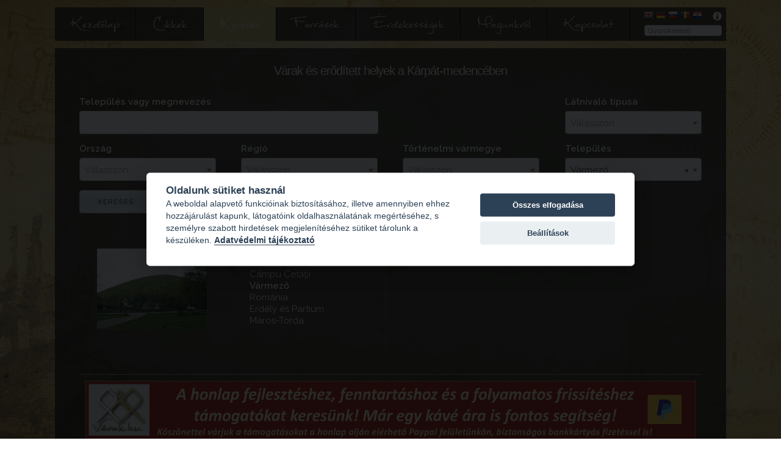

--- FILE ---
content_type: text/html; charset=UTF-8
request_url: https://varak.hu/kereses/index/Telepules/2650-Varmezo
body_size: 36507
content:
<!DOCTYPE html>
<html lang="hu">
	<head>
		<title>Keresés</title>
		<base href="https://varak.hu/" />
		<meta name="viewport" content="width=1100" />
		<meta charset="utf-8" />
		<meta property="og:description" content="&nbsp;" />
		<meta property="og:type" content="" />
				<meta name="description" content="Várak és erődített helyek a Kárpát-medencében">				<link rel="shortcut icon" href="https://varak.hu//media/images/favicon.ico" />
		<link href="//fonts.googleapis.com/css?family=Raleway:400,300,600" rel="stylesheet" type="text/css">
		<link rel="stylesheet" href="https://varak.hu//media/css/normalize.min.css">
		<link rel="stylesheet" href="https://varak.hu//media/css/skeleton.min.css">
		<link rel="stylesheet" href="https://varak.hu//media/css/jquery.mcustomscrollbar.css">
		<link rel="stylesheet" href="https://varak.hu//media/css/select2.min.css">
		<link rel="stylesheet" href="https://varak.hu//media/css/jquery.fancybox.css">
		<link rel="stylesheet" href="https://varak.hu//media/css/stylesheet.css?1769118247">
		<link rel="stylesheet" href="https://varak.hu//media/css/flags.css">
		<link rel="stylesheet" href="https://varak.hu//media/css/cookieconsent.css">
		<link rel="stylesheet" href="https://varak.hu//media/css/fancybox40.css">
		<link rel="stylesheet" href="https://varak.hu//media/map/map.css">
		<style type="text/css">
			html {
				background: url('https://varak.hu/media/background/weboldal_terv8.jpg') no-repeat center center fixed;
				-webkit-background-size: cover;
				-moz-background-size: cover;
				-o-background-size: cover;
				background-size: cover;
			}
			.sight-description {
				-webkit-touch-callout: none;
				-webkit-user-select: none;
				-khtml-user-select: none;
				-moz-user-select: none;
				-ms-user-select: none;
				user-select: none;
			}
		</style>
		<script>
			//Define language strings
			var language = {
				select2_placeholder: "Válasszon",
				select2_noresults: "Nincs találat.",
				select2_searching: "Keresés...",
				copy_source: "Forrás: http://varak.hu"
			};
			var settings = {
				slideshow_interval: "10",
				randomsights_interval: "10",
				ads_interval: "10",
			};
		</script>
		<script src="https://varak.hu//media/js/jquery-2.2.0.min.js"></script>
		<script src="https://varak.hu//media/js/jquery.mcustomscrollbar.min.js"></script>
		<script src="https://varak.hu//media/js/select2.min.js"></script>
		<script src="https://varak.hu//media/js/jquery.fancybox.pack.js"></script>
		<script src="https://varak.hu//media/js/cookieconsent.js"></script>
		<script src="https://varak.hu//media/js/fancybox.umd40.js"></script>
		<script src="https://varak.hu//media/js/fancybox.carosuel.umd40.js"></script>
		<script src="https://varak.hu//media/js/main.js?1769118247"></script>
		<!--<script async src="https://pagead2.googlesyndication.com/pagead/js/adsbygoogle.js?client=ca-pub-5372687397128210" crossorigin="anonymous"></script>-->
		
				
		<script>
			//Disable ctx menu
			$(document).ready(function() {
				$("body").on("contextmenu", function(e) {
					return false;
				});
			});
		</script>
	</head>
	<body class="search-index-page">
				<div class="container">
			
			<header>
				<a href="#help" class="fancybox help-link" title="Az oldal használata"></a>
				<ul class="language-selector">
					<li><a href="https://varak.hu//home/locale?lang=gb&r_controller=search&r_method=index&location=2650&Telepules=2650-Varmezo" title="English" class="flag flag-gb"></a></li><li><a href="https://varak.hu//home/locale?lang=de&r_controller=search&r_method=index&location=2650&Telepules=2650-Varmezo" title="Deutsch" class="flag flag-de"></a></li><li><a href="https://varak.hu//home/locale?lang=sk&r_controller=search&r_method=index&location=2650&Telepules=2650-Varmezo" title="Slovenčina" class="flag flag-sk"></a></li><li><a href="https://varak.hu//home/locale?lang=ro&r_controller=search&r_method=index&location=2650&Telepules=2650-Varmezo" title="Română" class="flag flag-ro"></a></li><li><a href="https://varak.hu//home/locale?lang=hr&r_controller=search&r_method=index&location=2650&Telepules=2650-Varmezo" title="Hrvatski jezik" class="flag flag-hr"></a></li>				</ul>
				
				<div class="foundation-link">
									</div>

				<form action="https://varak.hu/kereses/submit" method="get" name="search" class="quick-search">
					<input type="text" placeholder="Gyorskereső" name="title" />
				</form>

				<!-- Navigation -->
				<nav class="navbar">
					<ul class="nav">
						<li class=""><a href="https://varak.hu/kezdolap">Kezdőlap</a></li><li class=""><a href="https://varak.hu/cikkek">Cikkek</a></li><li class="active"><a href="https://varak.hu/kereses">Keresés</a></li><li class=""><a href="https://varak.hu/forrasok">Források</a></li><li class=""><a href="https://varak.hu/erdekessegek">Érdekességek</a></li><li class=""><a href="https://varak.hu/magunkrol">Magunkról</a></li><li class=""><a href="https://varak.hu/kapcsolat">Kapcsolat</a></li>					</ul>
				</nav>
			</header>
			
			<section class="main">
				<div class="content-area" role="main">
					<h1 class="sitename">Várak és erődített helyek a Kárpát-medencében</h1>
							<form action="https://varak.hu/kereses/submit" method="get" name="search">
	<div class="row">
		<div class="six columns">
			<label for="search_title">Település vagy megnevezés</label>
			<input class="u-full-width" type="text" placeholder="" id="search_title" name="title" value="" />
		</div>
		<div class="three columns">&nbsp;</div>
		<div class="three columns">
			<label for="search_sight_types">Látnivaló típusa</label>
			<select class="u-full-width select2" id="search_sight_types" name="sight_type">
				<option></option>
				<option  value="1">Vár</option><option  value="2">Templom</option><option  value="6">Dák vár</option><option  value="7">Római kori</option><option  value="8">Barlangvár</option><option  value="9">Erőd</option><option  value="10">Föld-fa vár</option><option  value="11">Hosszú sánc</option><option  value="12">Kastély</option><option  value="13">Őskori</option><option  value="14">Palánkvár</option><option  value="15">Tábori erődítés</option><option  value="16">Városfal</option><option  value="18">Őrtorony</option>			</select>
		</div>
	</div>
	<div class="row">
		<div class="three columns">
			<label for="search_countries">Ország</label>
			<select class="u-full-width select2" id="search_countries" name="country">
				<option></option>
				<option  value="2">Ausztria</option><option  value="10">Bosznia-Hercegovina</option><option  value="11">Csehország</option><option  value="7">Horvátország</option><option  value="9">Lengyelország</option><option  value="1">Magyarország</option><option  value="5">Románia</option><option  value="6">Szerbia</option><option  value="3">Szlovákia</option><option  value="8">Szlovénia</option><option  value="4">Ukrajna</option>			</select>
		</div>
		<div class="three columns">
			<label for="search_regions">Régió</label>
			<select class="u-full-width select2" id="search_regions" name="region">
				<option></option>
				<option  value="1">Alsó-Ausztria</option><option  value="2">Bács-Kiskun vármegye</option><option  value="3">Bánság</option><option  value="4">Baranya vármegye</option><option  value="5">Békés vármegye</option><option  value="6">Borsod-Abaúj-Zemplén vármegye</option><option  value="7">Bosznia</option><option  value="8">Burgenland</option><option  value="9">Csongrád-Csanád vármegye</option><option  value="10">Dalmácia</option><option  value="40">Dél-Csehországi kerület</option><option  value="11">Erdély és Partium</option><option  value="12">Fejér vármegye</option><option  value="13">Felvidék</option><option  value="14">Győr-Moson-Sopron vármegye</option><option  value="15">Hajdú-Bihar vármegye</option><option  value="16">Heves vármegye</option><option  value="17">Horvát-Szlavónország</option><option  value="18">Jász-Nagykun-Szolnok vármegye</option><option  value="39">Karintia</option><option  value="41">Karlovy Vary kerület</option><option  value="19">Kárpátalja</option><option  value="20">Komárom-Esztergom vármegye</option><option  value="42">Közép Csehországi kerület.</option><option  value="21">Moldva</option><option  value="35">Moldva</option><option  value="38">Morvaország</option><option  value="36">Munténia</option><option  value="22">Muraköz</option><option  value="23">Muravidék</option><option  value="24">Nógrád vármegye</option><option  value="25">Olténia</option><option  value="26">Pest vármegye</option><option  value="27">Somogy vármegye</option><option  value="37">Stájerország</option><option  value="28">Szabolcs-Szatmár-Bereg vármegye</option><option  value="29">Szerbia</option><option  value="43">Szlovénia</option><option  value="30">Tolna vármegye</option><option  value="31">Vajdaság</option><option  value="32">Vas vármegye</option><option  value="33">Veszprém vármegye</option><option  value="34">Zala vármegye</option>			</select>
		</div>
		<div class="three columns">
			<label for="search_counties">Történelmi vármegye</label>
			<select class="u-full-width select2" id="search_counties" name="county">
				<option></option>
				<option  value="1">Abaúj-Torna</option><option  value="2">Alsó-Fehér</option><option  value="3">Arad</option><option  value="4">Árva</option><option  value="5">Bács-Bodrog</option><option  value="6">Baranya</option><option  value="7">Bars</option><option  value="8">Békés</option><option  value="9">Belovár-Körös</option><option  value="10">Bereg</option><option  value="11">Beszterce-Naszód</option><option  value="12">Bihar</option><option  value="13">Borsod</option><option  value="14">Bosznia</option><option  value="15">Brassó</option><option  value="16">Csanád</option><option  value="17">Csík</option><option  value="18">Csongrád</option><option  value="84">Dalmácia</option><option  value="19">Esztergom</option><option  value="20">Fehér</option><option  value="21">Fejér</option><option  value="22">Felső-Fehér</option><option  value="23">Fogaras</option><option  value="24">Gömör-Kishont</option><option  value="25">Győr</option><option  value="26">Hajdú</option><option  value="27">Háromszék</option><option  value="85">Határon túli</option><option  value="28">Heves</option><option  value="29">Hont</option><option  value="30">Hunyad</option><option  value="31">Jász-Nagykun-Szolnok</option><option  value="32">Kis-Küküllő</option><option  value="33">Knin</option><option  value="34">Kolozs</option><option  value="35">Komárom</option><option  value="36">Krassó-Szörény</option><option  value="37">Lapac</option><option  value="38">Lika-Korbava</option><option  value="39">Liptó</option><option  value="40">Máramaros</option><option  value="41">Maros-Torda</option><option  value="42">Modrus-Fiume</option><option  value="43">Moson</option><option  value="44">Nagy-Küküllő</option><option  value="45">Nemc</option><option  value="46">Nógrád</option><option  value="47">Nyitra</option><option  value="48">Olténia</option><option  value="49">Pest-Pilis-Solt-Kiskun</option><option  value="50">Pozsega</option><option  value="51">Pozsony</option><option  value="52">Sáros</option><option  value="53">Somogy</option><option  value="54">Sopron</option><option  value="56">Szabolcs</option><option  value="57">Szatmár</option><option  value="58">Szeben</option><option  value="59">Szepes</option><option  value="60">Szerbia</option><option  value="61">Szerém</option><option  value="62">Szilágy</option><option  value="63">Szolnok-Doboka</option><option  value="64">Szörényi bánság</option><option  value="65">Szreberniki bánság</option><option  value="66">Temes</option><option  value="67">Tolna</option><option  value="68">Torda-Aranyos</option><option  value="69">Torontál</option><option  value="70">Trencsén</option><option  value="71">Turóc</option><option  value="72">Udvarhely</option><option  value="73">Ugocsa</option><option  value="74">Ung</option><option  value="75">Valcea</option><option  value="76">Varasd</option><option  value="77">Vas</option><option  value="78">Verőce</option><option  value="79">Veszprém</option><option  value="80">Zágráb</option><option  value="81">Zala</option><option  value="82">Zemplén</option><option  value="83">Zólyom</option><option  value="55">szabad város</option>			</select>
		</div>
		<div class="three columns">
			<label for="search_locations">Település</label>
			<select class="u-full-width select2" id="search_locations" name="location">
				<option></option>
				<option  value="1">Aba</option><option  value="3207">Abafája</option><option  value="2">Abara</option><option  value="3199">Abasár</option><option  value="3">Abaszéplak</option><option  value="7">Abaújvár</option><option  value="9">Abos</option><option  value="10">Ács</option><option  value="12">Ádámos</option><option  value="16">Agyagfalva</option><option  value="17">Ajka</option><option  value="18">Ajnácskő</option><option  value="19">Akli</option><option  value="2592">Ákos</option><option  value="3214">Albis</option><option  value="20">Alcina</option><option  value="21">Aldebrő</option><option  value="22">Aldorf</option><option  value="23">Algyógy</option><option  value="24">Alistál</option><option  value="3530">Aljmaš-Almás</option><option  value="2978">Allentsteig</option><option  value="25">Almakerék</option><option  value="26">Almásegres</option><option  value="3633">Almásfüzitő</option><option  value="2589">Almissza</option><option  value="28">Álmosd</option><option  value="3559">Alparét</option><option  value="32">Alsóbajom</option><option  value="34">Alsócsernáton</option><option  value="35">Alsócsitár</option><option  value="36">Alsócsóra</option><option  value="3490">Alsódiós</option><option  value="2832">Alsódombó</option><option  value="3219">Alsóhetény</option><option  value="39">Alsóhunkóc</option><option  value="40">Alsóidecs</option><option  value="43">Alsókladusa, Nagykladusa</option><option  value="3669">Alsókubin</option><option  value="45">Alsólapac</option><option  value="3177">Alsólápos</option><option  value="46">Alsólászló</option><option  value="2867">Alsólehnic</option><option  value="47">Alsólendva</option><option  value="2794">Alsómarikó</option><option  value="3014">Alsómatucsina</option><option  value="49">Alsómesteri</option><option  value="50">Alsómicsinye</option><option  value="3675">Alsómiholjác (középkori magyar neve Szentmihály) </option><option  value="51">Alsómislye</option><option  value="3601">Alsónyék</option><option  value="3029">Alsóorbó, Magyarorbó</option><option  value="3661">Alsóörs</option><option  value="53">Alsópalojta</option><option  value="55">Alsópetény</option><option  value="56">Alsópián</option><option  value="57">Alsópozsgás</option><option  value="59">Alsórákos</option><option  value="60">Alsórámóc</option><option  value="61">Alsóság</option><option  value="62">Alsósajó</option><option  value="64">Alsósziklás</option><option  value="65">Alsósztregova</option><option  value="2678">Alsósztubica</option><option  value="3698">Alsótök</option><option  value="68">Alsótömös</option><option  value="69">Alsóvadász</option><option  value="70">Alsózellő</option><option  value="2979">Altenburg</option><option  value="3294">Altmanns</option><option  value="71">Alvinc</option><option  value="72">Andigola</option><option  value="3622">Andocs</option><option  value="74">Andornaktálya</option><option  value="76">Antin</option><option  value="77">Apáca</option><option  value="3672">Apácatorna</option><option  value="3257">Apafalva</option><option  value="3501">Apagy</option><option  value="3538">Apátkeresztúr</option><option  value="79">Apátkolos</option><option  value="3582">Apatovec</option><option  value="80">Apold</option><option  value="81">Appony</option><option  value="82">Aracs</option><option  value="83">Arad</option><option  value="85">Arany</option><option  value="3019">Aranyág</option><option  value="86">Aranyosgerend</option><option  value="87">Aranyosgyéres</option><option  value="88">Aranyosmeggyes</option><option  value="89">Aranyosmóric</option><option  value="90">Árdány</option><option  value="91">Árkos , Sepsiárkos</option><option  value="92">Arló</option><option  value="93">Árokalja</option><option  value="96">Árvaváralja</option><option  value="98">Asszonyfalva</option><option  value="3483">Aszófő</option><option  value="2457">Atyina</option><option  value="104">Babafalva , Bába</option><option  value="3352">Bábaszék</option><option  value="105">Babin Potok Donji</option><option  value="106">Babina Greda-Babagerenda</option><option  value="107">Babócsa</option><option  value="110">Babót</option><option  value="111">Baca</option><option  value="112">Baćin dol</option><option  value="113">Bačkovica</option><option  value="114">Bács</option><option  value="3382">Bacsfa (Bácsfalva)</option><option  value="116">Bácsfalu</option><option  value="117">Bácsföldvár</option><option  value="118">Bacskó</option><option  value="3333">Bad Pirawarth</option><option  value="3118">Bad Sankt Leonhard im Lavanttal</option><option  value="2956">Bad Vöslau</option><option  value="3008">Badacsonytomaj</option><option  value="2833">Baden</option><option  value="3704">Bádok</option><option  value="119">Bágy</option><option  value="3249">Baj</option><option  value="120">Baja</option><option  value="121">Bajcsa</option><option  value="122">Bajmóc</option><option  value="3634">Bajna</option><option  value="124">Bajót</option><option  value="125">Bakabánya</option><option  value="126">Bakar, Szádrév</option><option  value="2757">Bakarac</option><option  value="3154">Bakić</option><option  value="3595">Bakonya</option><option  value="127">Bakonybél</option><option  value="128">Bakonycsernye</option><option  value="3475">Bakonygyirót</option><option  value="130">Bakonyszentlászló</option><option  value="3070">Bakonyszücs</option><option  value="131">Baktalórántháza</option><option  value="132">Baktüttös</option><option  value="133">Balassagyarmat</option><option  value="134">Balatonalmádi</option><option  value="135">Balatonboglár</option><option  value="3437">Balatoncsicsó</option><option  value="136">Balatonendréd</option><option  value="3609">Balatonföldvár</option><option  value="138">Balatonfüred</option><option  value="3663">Balatonfűzfő</option><option  value="139">Balatonkenese</option><option  value="3178">Balatonlelle</option><option  value="140">Balatonmagyaród</option><option  value="141">Balatonszabadi</option><option  value="2028">Balatonszárszó</option><option  value="142">Balatonszemes</option><option  value="143">Balatonszentgyörgy</option><option  value="3485">Balatonszepezd</option><option  value="144">Balatonszőlős</option><option  value="3486">Balatonudvari</option><option  value="145">Balázsfalva</option><option  value="146">Balf</option><option  value="149">Bálványosváralja</option><option  value="151">Bán</option><option  value="152">Bana</option><option  value="153">Báncsipkés</option><option  value="154">Bánd</option><option  value="155">Bándol</option><option  value="3342">Bánffyhunyad</option><option  value="156">Bánhorváti</option><option  value="2573">Banja Luka</option><option  value="159">Bánokszentgyörgy</option><option  value="160">Bánruszkóc</option><option  value="161">Bántornya</option><option  value="3247">Baracska</option><option  value="162">Baranyavár</option><option  value="163">Báránykút</option><option  value="164">Baráthely</option><option  value="165">Barátudvar</option><option  value="166">Barcarozsnyó</option><option  value="167">Barcaszentpéter</option><option  value="169">Barcs</option><option  value="170">Barica</option><option  value="171">Barilovics</option><option  value="172">Barkó</option><option  value="173">Barlete</option><option  value="2793">Barossháza</option><option  value="174">Barót</option><option  value="175">Barsberzence</option><option  value="3357">Barsvárad</option><option  value="176">Bártfa</option><option  value="2786">Bartos</option><option  value="177">Bát</option><option  value="2745">Báta</option><option  value="178">Batár</option><option  value="179">Bátaszék</option><option  value="180">Batizfalva</option><option  value="181">Bátmonostor</option><option  value="2637">Bátonyterenye</option><option  value="182">Bátos</option><option  value="183">Battyán</option><option  value="184">Battyánfalva , Rakicsán</option><option  value="3267">Baumgarten an der March</option><option  value="185">Bazin</option><option  value="187">Bázna, Felsőbajom</option><option  value="188">Beckó</option><option  value="3686">Bécsújhely (Német-Újhely)</option><option  value="189">Bedecs</option><option  value="3464">Bedenica</option><option  value="3017">Bégamonostor</option><option  value="3384">Béke</option><option  value="3651">Bekecs</option><option  value="192">Békéscsaba</option><option  value="2948">Békésszentandrás</option><option  value="3299">Beketfalva, Beketfa</option><option  value="2664">Bektez</option><option  value="193">Béla</option><option  value="2822">Béla</option><option  value="3351">Bélabánya, Fejérbánya, Dilln</option><option  value="194">Belaj</option><option  value="196">Belatinc</option><option  value="197">Bélavár</option><option  value="198">Belec</option><option  value="3068">Belecska</option><option  value="200">Belényesszentmiklós</option><option  value="201">Belgrád</option><option  value="1068">Bellegszencse</option><option  value="202">Bellye</option><option  value="3434">Beloslavec</option><option  value="2880">Belovár</option><option  value="204">Belovár , Bélavár</option><option  value="205">Benczúrfalva</option><option  value="206">Bene</option><option  value="207">Benkovac</option><option  value="208">Bény</option><option  value="3281">Bér</option><option  value="3331">Bere</option><option  value="3155">Bereck</option><option  value="209">Beregdéda</option><option  value="210">Beregszász</option><option  value="211">Berekeresztúr</option><option  value="212">Berekszó</option><option  value="213">Berencs</option><option  value="214">Berencsváralja</option><option  value="215">Berethalom</option><option  value="216">Berettyóújfalu</option><option  value="217">Berezó</option><option  value="3445">Berg</option><option  value="218">Berhida</option><option  value="219">Berkeszpataka</option><option  value="220">Bernecebaráti</option><option  value="221">Berzece</option><option  value="222">Berzence</option><option  value="223">Berzéte</option><option  value="1566">Berzétemonostor</option><option  value="224">Berzevice</option><option  value="227">Beszterce</option><option  value="228">Besztercebánya</option><option  value="229">Beszterec</option><option  value="230">Bethlen</option><option  value="231">Bethlenszentmiklós</option><option  value="2781">Betlenfalva</option><option  value="3012">Bezenye</option><option  value="233">Bezeréd</option><option  value="3404">Biatorbágy</option><option  value="234">Bihács</option><option  value="235">Bihar</option><option  value="3541">Biharfélegyháza</option><option  value="237">Biharnagybajom</option><option  value="2791">Biharszentjános</option><option  value="2849">Biharugra</option><option  value="238">Bijela Stijena</option><option  value="2654">Bikács</option><option  value="239">Bikfalva</option><option  value="240">Bikszárd</option><option  value="241">Bilaj</option><option  value="242">Bisag</option><option  value="3447">Bisamberg</option><option  value="2936">Biskupija</option><option  value="243">Bjelaj</option><option  value="244">Blagaj Rijeka</option><option  value="2673">Blagusa</option><option  value="245">Blanuse, Bruvno</option><option  value="246">Blatnica</option><option  value="3243">Blažević Dol</option><option  value="247">Blinja</option><option  value="2721">Bobare</option><option  value="3282">Bobót</option><option  value="3430">Bockfließ</option><option  value="250">Bodajk</option><option  value="251">Böde</option><option  value="253">Bodrogkeresztúr</option><option  value="254">Bodrogkisfalud</option><option  value="255">Bodrogolaszi</option><option  value="3638">Bodrogszentes</option><option  value="3121">Bodrogszerdahely</option><option  value="256">Bodrogszög</option><option  value="257">Bódvaszilas</option><option  value="258">Bodzavám</option><option  value="259">Bogács</option><option  value="3709">Bogártelke</option><option  value="2683">Bogatic</option><option  value="260">Bogdanić</option><option  value="3552">Bogdanovci-Bogdánfalva</option><option  value="3348">Bogdány</option><option  value="261">Bögöz</option><option  value="262">Bojca</option><option  value="3279">Bokajalfalu, Bokaj, Alfalubokaj</option><option  value="263">Bokor</option><option  value="264">Boksánbánya</option><option  value="3111">Bölcske</option><option  value="3296">Boldog</option><option  value="265">Boldogkőváralja</option><option  value="266">Boldogváros</option><option  value="3683">Boldva</option><option  value="267">Bolkács</option><option  value="268">Bölön</option><option  value="270">Bólya</option><option  value="271">Bonchida</option><option  value="273">Bonnya</option><option  value="2826">Bonyha, Szászbonyha</option><option  value="275">Borbánd</option><option  value="276">Borberek</option><option  value="277">Borbolya</option><option  value="3369">Bordos</option><option  value="2924">Borháza, Borecsa</option><option  value="279">Borhegy</option><option  value="280">Boričevac</option><option  value="282">Borosbenedek</option><option  value="283">Borosbocsárd</option><option  value="284">Borosd</option><option  value="285">Borosjenő</option><option  value="286">Boroskrakkó</option><option  value="287">Borostyánkő</option><option  value="3478">Borovljani</option><option  value="289">Borovo</option><option  value="290">Borsi</option><option  value="3615">Borsmonostor</option><option  value="291">Borsodivánka</option><option  value="292">Borsodnádasd</option><option  value="293">Borsosberény</option><option  value="294">Borválaszút</option><option  value="295">Börvely</option><option  value="3322">Bős</option><option  value="297">Bosanska Krupa</option><option  value="298">Bosanska Otoka</option><option  value="299">Bosiljevo</option><option  value="2661">Bosnyáki, Bosnyaci</option><option  value="300">Bosoród</option><option  value="303">Botfalu</option><option  value="304">Bottornya</option><option  value="305">Bozók</option><option  value="306">Bozsok</option><option  value="307">Bradu-Clocotici</option><option  value="308">Branyicska</option><option  value="309">Brassó</option><option  value="2882">Brckovljani</option><option  value="2723">Brdovec-Javorje</option><option  value="311">Breáza</option><option  value="2991">Břeclav</option><option  value="312">Brekovica</option><option  value="3591">Brezovica-Berzőce</option><option  value="2737">Bribir</option><option  value="314">Bribir</option><option  value="315">Brinje</option><option  value="2687">Bristanje</option><option  value="316">Brkići</option><option  value="317">Brlog</option><option  value="319">Brodski Drenovac</option><option  value="322">Brulya</option><option  value="2993">Buchberg am Kamp</option><option  value="3631">Bucsány</option><option  value="3625">Budakalász</option><option  value="328">Budapest</option><option  value="329">Budetin</option><option  value="3465">Budinščina – Sveti Križ</option><option  value="3519">Büdöskút</option><option  value="330">Budrovc</option><option  value="2937">Bugac</option><option  value="331">Buják</option><option  value="334">Bükkábrány</option><option  value="3217">Bükkaranyos</option><option  value="335">Bükkszék</option><option  value="3617">Bükkszenterzsébet</option><option  value="336">Bükkzsérc</option><option  value="337">Bulcs</option><option  value="339">Bún , Alsóbún</option><option  value="343">Buzd</option><option  value="344">Buzsim</option><option  value="338">Buzsim</option><option  value="3563">Cage</option><option  value="345">Câinenii Mari</option><option  value="346">Ćajići, Csajicsi</option><option  value="3535">Čakovci-Csák</option><option  value="347">Čanjevo</option><option  value="348">Čava</option><option  value="349">Cazin</option><option  value="2703">Cecavac</option><option  value="3705">Cege</option><option  value="350">Cegléd</option><option  value="351">Céke</option><option  value="352">Celldömölk</option><option  value="384">Čepelovac-Csepelovác</option><option  value="353">Cerna</option><option  value="2896">Chernelházadamonya</option><option  value="2947">Cibakháza</option><option  value="3649">Cigánd</option><option  value="3339">Cinfalva</option><option  value="2886">Cirkvena</option><option  value="361">Cirkvenica</option><option  value="356">Cód</option><option  value="357">Ćoralići, Csoralicsi</option><option  value="359">Čovka, Csóka</option><option  value="360">Cozia</option><option  value="363">Csáb</option><option  value="364">Csabdi</option><option  value="365">Csábrágvarbók</option><option  value="366">Csabrendek</option><option  value="368">Csák</option><option  value="369">Csákány</option><option  value="370">Csákánydoroszló</option><option  value="371">Csáktornya</option><option  value="372">Csákvár</option><option  value="3383">Csallóközcsütörtök(Csütörtök)</option><option  value="3307">Csallóközkürt</option><option  value="3344">Csanádpalota</option><option  value="3180">Csány</option><option  value="373">Csárdaszállás</option><option  value="374">Csarnólak</option><option  value="3318">Császló</option><option  value="376">Csatár</option><option  value="3668">Csatka</option><option  value="3255">Csatófalva</option><option  value="3040">Csáva</option><option  value="2821">Csázma, Csezmice</option><option  value="3271">Csécse</option><option  value="2771">Csehberek, Cseh-Brézó</option><option  value="378">Csejte</option><option  value="379">Cseklész</option><option  value="2888">Csempeszkopács</option><option  value="381">Csengele</option><option  value="382">Csenger</option><option  value="3236">Csengersima</option><option  value="383">Csépán</option><option  value="385">Csepreg</option><option  value="386">Cseráton</option><option  value="387">Cserény</option><option  value="388">Cserenye</option><option  value="389">Cserépfalu</option><option  value="390">Cserépváralja</option><option  value="391">Cserháthaláp</option><option  value="392">Cseri</option><option  value="393">Cserkút</option><option  value="2609">Csernahévíz</option><option  value="3075">Csernegyház</option><option  value="395">Csernek</option><option  value="396">Csernik</option><option  value="397">Cserög</option><option  value="398">Csesznek</option><option  value="399">Cseszte</option><option  value="401">Csetnek</option><option  value="402">Csévharaszt</option><option  value="3241">Csicsmány</option><option  value="3264">Csicsó</option><option  value="403">Csicsóholdvilág</option><option  value="404">Csicsóújfalu</option><option  value="405">Csíkcsicsó</option><option  value="406">Csíkcsobotfalva</option><option  value="408">Csíkdelne</option><option  value="409">Csíkkarcfalva</option><option  value="410">Csíkkozmás , Kozmás</option><option  value="411">Csíkmenaság , Menaság</option><option  value="412">Csíkmindszent</option><option  value="413">Csíkrákos</option><option  value="414">Csíkszentdomokos</option><option  value="415">Csíkszentgyörgy</option><option  value="416">Csíkszentimre</option><option  value="417">Csíkszentkirály</option><option  value="418">Csíkszentlélek</option><option  value="419">Csíkszentmárton</option><option  value="420">Csíkszentmihály</option><option  value="421">Csíkszentmiklós</option><option  value="422">Csíkszenttamás</option><option  value="423">Csíkszereda</option><option  value="3623">Csobánka</option><option  value="426">Csókakő</option><option  value="3542">Csomaköz</option><option  value="3046">Csombord</option><option  value="430">Csongrád</option><option  value="3664">Csopak</option><option  value="1551">Csótnémeti</option><option  value="433">Csővár</option><option  value="435">Csütörtökhely</option><option  value="436">Čukovac</option><option  value="437">Čukovi</option><option  value="439">Dabar</option><option  value="3302">Dabas</option><option  value="3305">Dacsókeszi, Keszihocz</option><option  value="440">Dalmand</option><option  value="441">Dálnok</option><option  value="443">Dános</option><option  value="444">Darázsfalu</option><option  value="2964">Dárda</option><option  value="445">Darlac</option><option  value="446">Darnya</option><option  value="3529">Daróc (Sárosdaróc)</option><option  value="447">Darufalva</option><option  value="448">Daruvár</option><option  value="3584">Dautan</option><option  value="449">Dávod</option><option  value="3032">Deáki, Wag</option><option  value="450">Debrecen</option><option  value="451">Decs</option><option  value="2610">Déda</option><option  value="452">Dédestapolcsány</option><option  value="453">Dedrád</option><option  value="3048">Dég</option><option  value="454">Dejte</option><option  value="3536">Đeletovci-Gyelétfalva</option><option  value="455">Delzsény</option><option  value="3355">Deménd</option><option  value="3063">Demény</option><option  value="456">Deméte</option><option  value="2595">Demsus</option><option  value="3306">Dénesdtorcsmisérd</option><option  value="457">Dénesfa</option><option  value="458">Dér</option><option  value="459">Deregnyő</option><option  value="461">Derencsény</option><option  value="462">Dérföld</option><option  value="2631">Dernis</option><option  value="463">Dernő</option><option  value="464">Dés</option><option  value="465">Désakna</option><option  value="466">Desinic</option><option  value="2962">Detrekőszentmiklós</option><option  value="470">Detrekőváralja</option><option  value="471">Déva</option><option  value="473">Devecser</option><option  value="474">Dévény</option><option  value="475">Dévényújfalu</option><option  value="476">Dézna</option><option  value="477">Diakovár</option><option  value="478">Diklenica</option><option  value="479">Diód</option><option  value="481">Diósjenő</option><option  value="482">Dióskál</option><option  value="484">Dipse</option><option  value="485">Ditró</option><option  value="486">Divékújfalu</option><option  value="487">Divény</option><option  value="488">Doba</option><option  value="489">Doboka</option><option  value="490">Doborka</option><option  value="3636">Dobóruszka</option><option  value="491">Doboz</option><option  value="2844">Dobrafalva</option><option  value="492">Dobrakutya</option><option  value="494">Döbrököz</option><option  value="495">Döbrönte</option><option  value="496">Dobronya</option><option  value="497">Dobróváralja</option><option  value="498">Dolac</option><option  value="499">Dolha</option><option  value="500">Doljanovci</option><option  value="3071">Döllersheim</option><option  value="501">Dolmány</option><option  value="2884">Domankuš</option><option  value="503">Dombóvár</option><option  value="3148">Dominkovica</option><option  value="2943">Domonkosfa</option><option  value="504">Domony</option><option  value="505">Dömös</option><option  value="506">Domoszló</option><option  value="3474">Dömsöd</option><option  value="2878">Donja Glogovnica</option><option  value="3588">Donja Kovačica</option><option  value="508">Donja Ploča</option><option  value="509">Donja Suvaja</option><option  value="2916">Donja Voća</option><option  value="2859">Donja Zelina</option><option  value="2981">Donje Ceranje</option><option  value="3467">Donje Jesenje</option><option  value="510">Donje Pazariste</option><option  value="2748">Donje Rastane</option><option  value="3220">Donji Budački</option><option  value="511">Donji Furjan</option><option  value="512">Donji Lapac</option><option  value="2768">Donji Lepuri</option><option  value="513">Donji Skrad</option><option  value="514">Donji Srb</option><option  value="517">Donji Strbci</option><option  value="1393">Donji Varos</option><option  value="515">Donji Varos</option><option  value="516">Donji Zagon</option><option  value="518">Dörgicse</option><option  value="3335">Dormánd</option><option  value="519">Dorogháza</option><option  value="520">Döröske</option><option  value="521">Doroszlóbakva</option><option  value="2897">Dozmat</option><option  value="522">Drág</option><option  value="523">Draga Svetojanska</option><option  value="2869">Dragotin</option><option  value="524">Dragović</option><option  value="108">Dragovići, Babolc, Bobovac</option><option  value="525">Drávagárdony</option><option  value="526">Drávapalkonya</option><option  value="2920">Drávavásárhely</option><option  value="528">Drégelypalánk</option><option  value="2747">Dreistetten</option><option  value="530">Drenkova</option><option  value="531">Drenov klanac</option><option  value="529">Drežnik Grad</option><option  value="532">Drivenik</option><option  value="3115">Drosendorf-Zissersdorf</option><option  value="534">Dubovác</option><option  value="2818">Dúbrava</option><option  value="2883">Dubrava</option><option  value="2685">Dubravica</option><option  value="535">Dubravica</option><option  value="536">Ducó</option><option  value="537">Dugo Selo</option><option  value="3158">Duhovi</option><option  value="538">Dunaalmás</option><option  value="2570">Dunabökény</option><option  value="541">Dunaföldvár</option><option  value="3325">Dunahidas, Pruck</option><option  value="542">Dunakömlőd</option><option  value="543">Dunapataj</option><option  value="3385">Dunasápújfalu</option><option  value="544">Dunaszeg</option><option  value="545">Dunaszekcső</option><option  value="3388">Dunaszerdahely</option><option  value="547">Dunatölgyes</option><option  value="548">Dunaújváros , Pentele , Rácdomb</option><option  value="3228">Duzluk</option><option  value="549">Dvor</option><option  value="550">Ebedec</option><option  value="2752">Ebenfurth</option><option  value="3376">Ebenthal</option><option  value="551">Éberhárd</option><option  value="552">Ecel</option><option  value="554">Ecseg</option><option  value="555">Edelény</option><option  value="556">Egbelény</option><option  value="557">Eger</option><option  value="559">Egeres</option><option  value="3619">Egerpatak</option><option  value="560">Egerszalók</option><option  value="561">Egervár</option><option  value="563">Egres</option><option  value="565">Egyek</option><option  value="3316">Egyházasbást, Újbást</option><option  value="3312">Egyházasdengeleg</option><option  value="2655">Egyházasrádóc</option><option  value="3387">Egyházfa</option><option  value="3308">Egyházgelle</option><option  value="2997">Egyházhely, Kiripolcz, Őregyháza</option><option  value="2598">Egyházi kisemlékek</option><option  value="3216">Eibenstein</option><option  value="3037">Emőd</option><option  value="569">Encs</option><option  value="3187">Engelhartstetten</option><option  value="570">Énlaka</option><option  value="3022">Enyedszentkirály</option><option  value="571">Enying</option><option  value="3197">Enzersdorf bei Staatz</option><option  value="572">Eperjes</option><option  value="3069">Eperjes-Alsósebes</option><option  value="573">Eperjes-Tótsóvár</option><option  value="3192">Érábrány</option><option  value="574">Éradony</option><option  value="576">Érd</option><option  value="577">Erdőbénye</option><option  value="578">Erdőd-Ardud</option><option  value="2566">Erdőd-Erdut</option><option  value="579">Erdőfalva</option><option  value="3694">Erdőkürt</option><option  value="3186">Erdőszentgyörgy</option><option  value="2648">Erdőtarcsa</option><option  value="3377">Erdpreß</option><option  value="3137">Eresztvény</option><option  value="581">Erked</option><option  value="582">Erősd</option><option  value="583">Érsekújvár</option><option  value="3269">Érsekvadkert</option><option  value="585">Erzsébetváros</option><option  value="586">Eszék</option><option  value="587">Eszkáros</option><option  value="588">Esztár</option><option  value="589">Esztelnek</option><option  value="3702">Esztény</option><option  value="3124">Eszterce, Rongyos-Sztricze</option><option  value="590">Eszteregnye</option><option  value="592">Esztergom</option><option  value="2751">Étfalvazoltán</option><option  value="3405">Etyek-Botpuszta</option><option  value="593">Facsád</option><option  value="3120">Falkenstein</option><option  value="596">Farcád</option><option  value="3108">Farnad</option><option  value="3710">Farnas</option><option  value="598">Fehéregyháza</option><option  value="3321">Fehérgyarmat</option><option  value="3336">Fehérkút</option><option  value="599">Fehérvárcsurgó</option><option  value="3525">Fehérvíz</option><option  value="3562">Fehring</option><option  value="3083">Feinfeld</option><option  value="2611">Feketebátor</option><option  value="600">Feketehalom</option><option  value="2973">Feketenyék</option><option  value="2742">Feketevár</option><option  value="601">Feketeváros</option><option  value="3386">Fél (Féll)</option><option  value="602">Feldebrő</option><option  value="603">Felek</option><option  value="604">Felmér</option><option  value="607">Felsőboldogfalva</option><option  value="608">Felsőcsatár</option><option  value="610">Felsőcsernáton</option><option  value="3030">Felsődobsza</option><option  value="612">Felsőesztergály</option><option  value="614">Felsőgöd</option><option  value="3338">Felsőidecs</option><option  value="616">Felsőkethely</option><option  value="617">Felsőkladusa, Kiskladusa</option><option  value="619">Felsőkomána</option><option  value="3185">Felsőkubin</option><option  value="3196">Felsőlehota</option><option  value="620">Felsőlendva</option><option  value="2809">Felsőleszéte</option><option  value="621">Felsőlövő</option><option  value="622">Felsőmarác</option><option  value="623">Felsőmislye</option><option  value="624">Felsőnána</option><option  value="625">Felsőnyék</option><option  value="626">Felsőőr</option><option  value="3056">Felsőorbó</option><option  value="3662">Felsőörs</option><option  value="2810">Felsőpalojta</option><option  value="3266">Felsőpetény</option><option  value="627">Felsőpéterfa</option><option  value="628">Felsőpián</option><option  value="629">Felsőpulya</option><option  value="632">Felsőrás</option><option  value="2910">Felsőregede, Redege, Regede</option><option  value="3630">Felsőregmec</option><option  value="3406">Felsősófalva</option><option  value="2617">Felsősom</option><option  value="633">Felsőstubnya</option><option  value="635">Felsőszálláspatak</option><option  value="2972">Felsőszeli</option><option  value="3353">Felsőszemeréd</option><option  value="2923">Felsőszentbenedek, Kancsócz</option><option  value="639">Felsőtárkány</option><option  value="2755">Felsőtatárlaka</option><option  value="3699">Felsőtök</option><option  value="2613">Felsőtömös</option><option  value="2612">Felsőtömös</option><option  value="640">Felsővadász</option><option  value="641">Felsővály</option><option  value="2951">Felsővesztény</option><option  value="642">Felsővízköz</option><option  value="644">Felsőzsolca</option><option  value="3691">Féltorony</option><option  value="645">Feltót</option><option  value="3641">Fényeslitke</option><option  value="647">Fenyőfalva</option><option  value="3679">Fenyőfő</option><option  value="648">Fenyőkosztolány</option><option  value="2797">Fenyvesszoros</option><option  value="2614">Féregyháza</option><option  value="649">Fertőfehéregyháza</option><option  value="650">Fertőmeggyes</option><option  value="651">Fertőrákos</option><option  value="652">Fertőszéleskút</option><option  value="3378">Fiatfalva</option><option  value="655">Finta</option><option  value="656">Firtosváralja</option><option  value="658">Fiume</option><option  value="660">Fogaras</option><option  value="661">Földvár</option><option  value="3024">Fony</option><option  value="663">Főnyed</option><option  value="664">Fonyód</option><option  value="666">Fraknó</option><option  value="667">Fraknónádasd</option><option  value="668">Frics</option><option  value="3159">Friesach</option><option  value="669">Frigyesvágása</option><option  value="671">Fügöd</option><option  value="672">Fülek</option><option  value="2825">Füleksávoly</option><option  value="673">Füles</option><option  value="674">Fületelke</option><option  value="3039">Fülöpháza</option><option  value="675">Futak</option><option  value="676">Füzér</option><option  value="3206">Füzesabony</option><option  value="679">Gáborján</option><option  value="680">Gács</option><option  value="3329">Gacsály</option><option  value="3170">Gaiselberg</option><option  value="682">Gajar</option><option  value="683">Galadna</option><option  value="684">Galambóc</option><option  value="3246">Galánta</option><option  value="2567">Galgaguta</option><option  value="686">Galgagyörk</option><option  value="687">Galgahévíz</option><option  value="688">Galgamácsa</option><option  value="689">Galgóc</option><option  value="2739">Gallyas, Haluzicz</option><option  value="691">Gálos</option><option  value="3545">Gálospetri</option><option  value="694">Gamás</option><option  value="3429">Gänserndorf</option><option  value="695">Gánt</option><option  value="696">Gara</option><option  value="3157">Garáb</option><option  value="698">Garamkirályfalva</option><option  value="700">Garamrudnó</option><option  value="701">Garamszeg</option><option  value="702">Garamszentbenedek</option><option  value="3116">Garamszentgyörgy</option><option  value="703">Garamszőlős</option><option  value="704">Garamtolmács</option><option  value="705">Garat</option><option  value="2697">Garcsin</option><option  value="3016">Gars am Kamp</option><option  value="3678">Gazije (Gazje)</option><option  value="709">Gelence</option><option  value="710">Gelénes</option><option  value="711">Geletnek</option><option  value="3288">Gencsapáti</option><option  value="712">Gerdály</option><option  value="2865">Gerec</option><option  value="3526">Gergelyfája</option><option  value="716">Gernyeszeg</option><option  value="717">Gétye</option><option  value="718">Gidófalva</option><option  value="721">Gímes</option><option  value="3130">Glavnica Donja</option><option  value="723">Glod</option><option  value="2834">Gloggnitz</option><option  value="3227">Glogovica</option><option  value="3141">Gmünd in Karnten</option><option  value="3304">Gnadendorf</option><option  value="725">Gógánváralja</option><option  value="3094">Gojlo</option><option  value="3452">Góla</option><option  value="726">Goljak</option><option  value="727">Gölnicbánya</option><option  value="728">Golo Brdo</option><option  value="729">Golop</option><option  value="3656">Gomba</option><option  value="730">Gombaszög</option><option  value="733">Gömörrákos</option><option  value="734">Gönc</option><option  value="735">Göncruszka</option><option  value="737">Gór</option><option  value="738">Gora</option><option  value="3421">Gora Veternička</option><option  value="739">Görgényszentimre</option><option  value="741">Gorička</option><option  value="3435">Gorjani Sutinski</option><option  value="742">Gornja Jelenska</option><option  value="3466">Gornja Konjščina</option><option  value="2665">Gornja Moticina </option><option  value="743">Gornja Ploča</option><option  value="2986">Gornja Rašenica</option><option  value="744">Gornja Rijeka</option><option  value="2903">Gornja Stubica</option><option  value="745">Gornje Plavnice</option><option  value="2658">Gornji Bogicevci</option><option  value="2759">Gornji Karin</option><option  value="2706">Gornji Kneginec</option><option  value="746">Gornji Kosinj</option><option  value="747">Gornji Kremen</option><option  value="748">Gornji Mekinjar</option><option  value="750">Gospić</option><option  value="2938">Gotalovec</option><option  value="2307">Grabovnica Tremiscse</option><option  value="751">Gračac</option><option  value="753">Gradec</option><option  value="3472">Gradečki</option><option  value="2714">Gradina</option><option  value="2666">Gradište Crkvari</option><option  value="3570">Gradište-Gradistye-Szerém vm.</option><option  value="754">Gradski Vrhovac</option><option  value="3695">Grebaštica</option><option  value="3500">Greifenstein</option><option  value="2980">Greillenstein</option><option  value="3161">Grginac</option><option  value="3123">Griffen</option><option  value="755">Grizane</option><option  value="756">Grobnik</option><option  value="2879">Grobosinc</option><option  value="3086">Groß-Siegharts</option><option  value="3580">Gudci</option><option  value="758">Gudovac</option><option  value="759">Gura Vaii</option><option  value="3265">Guraszáda</option><option  value="3589">Guščerovec</option><option  value="760">Gút</option><option  value="761">Guta</option><option  value="3323">Gutor</option><option  value="762">Gvozdanszkó</option><option  value="763">Gyalu</option><option  value="764">Gyanafalva</option><option  value="765">Gyepűfüzes</option><option  value="766">Gyepükaján</option><option  value="3260">Gyergyóalfalu</option><option  value="2615">Gyergyóbékás</option><option  value="767">Gyergyószárhegy</option><option  value="768">Gyergyószentmiklós</option><option  value="769">Gyergyótölgyes</option><option  value="2616">Gyimes</option><option  value="770">Gyimesbükk</option><option  value="771">Gyimesfelsőlok</option><option  value="772">Gyimótfalva</option><option  value="775">Gyöngyös</option><option  value="776">Gyöngyöspata</option><option  value="777">Gyöngyössolymos</option><option  value="778">Gyöngyöstarján</option><option  value="2729">Gyönk</option><option  value="779">Győr</option><option  value="780">Györke</option><option  value="782">Győrszentiván</option><option  value="785">Győrvár</option><option  value="786">Gyugy</option><option  value="3337">Gyügye</option><option  value="787">Gyula</option><option  value="788">Gyulafehérvár</option><option  value="789">Gyulafirátót</option><option  value="790">Gyulaj</option><option  value="791">Gyulakeszi</option><option  value="3607">Hács</option><option  value="793">Hadad</option><option  value="3311">Hagenberg</option><option  value="794">Hahót</option><option  value="2734">Hainburg</option><option  value="795">Hajdúböszörmény</option><option  value="796">Hajdúdorog</option><option  value="798">Hajdúnánás</option><option  value="799">Hajdúszoboszló</option><option  value="800">Hajdúszovát</option><option  value="2911">Halbenrain</option><option  value="801">Halmágy</option><option  value="3334">Halmajugra</option><option  value="3088">Hangács</option><option  value="804">Hangony</option><option  value="805">Hantos</option><option  value="806">Harapkó</option><option  value="3412">Harasztkerék</option><option  value="2741">Harc</option><option  value="3398">Harcó</option><option  value="2596">Harina</option><option  value="3067">Harka</option><option  value="3550">Harkanovci-Harkányfalva</option><option  value="807">Harkány</option><option  value="2995">Harmannsdorf</option><option  value="810">Háromfa</option><option  value="811">Háromfalu , Csókfalva</option><option  value="812">Háromszlécs , Közép-Szlécs</option><option  value="3058">Háromudvar</option><option  value="813">Hásság</option><option  value="814">Hasznos</option><option  value="815">Hatna</option><option  value="816">Hátszegáralja</option><option  value="1628">Hátszegváralja</option><option  value="817">Hatvan</option><option  value="3503">Hausleiten</option><option  value="818">Havala</option><option  value="820">Hédervár</option><option  value="822">Hégen</option><option  value="2829">Hegy</option><option  value="2762">Hegybánya</option><option  value="823">Hegyesd</option><option  value="824">Hegyeshalom</option><option  value="825">Hegyfalu</option><option  value="826">Hegyhátszentmárton</option><option  value="3547">Hegyközcsatár</option><option  value="3537">Hegyköztóttelek</option><option  value="3195">Heidenreichstein</option><option  value="2775">Heiligenkreuz</option><option  value="828">Hejce</option><option  value="830">Helesfa</option><option  value="832">Henckó</option><option  value="3297">Hercegszöllős</option><option  value="2600">Herkulesfürdő</option><option  value="3680">Hernádbüd</option><option  value="835">Hernádszokoly</option><option  value="837">Hertnek</option><option  value="3182">Hétúr</option><option  value="3606">Hetvehely</option><option  value="838">Heves</option><option  value="2863">Hídvég</option><option  value="845">Hódmezővásárhely</option><option  value="3244">Hodrushámor-Hodrusbánya</option><option  value="3042">Hof</option><option  value="3565">Hohenbrugg</option><option  value="846">Holcmány</option><option  value="847">Holdvilág</option><option  value="848">Holics</option><option  value="849">Hollókő</option><option  value="850">Hollólomnic</option><option  value="2603">Hollószeg</option><option  value="851">Höltövény</option><option  value="2601">Homokdiód</option><option  value="853">Homonna</option><option  value="854">Homoród</option><option  value="855">Homoródalmás</option><option  value="856">Homoródbene</option><option  value="857">Homoróddaróc</option><option  value="3002">Homoródfürdő</option><option  value="858">Homoródjánosfalva</option><option  value="2931">Homoródkarácsonyfalva</option><option  value="859">Homoródszentmárton</option><option  value="860">Homoródszentpál</option><option  value="861">Homoródszentpéter</option><option  value="862">Homoródújfalu</option><option  value="863">Hőnig</option><option  value="864">Hont</option><option  value="865">Hontalmás</option><option  value="2945">Hontbesenyőd, Pecsenyicz</option><option  value="2856">Hontfüzesgyarmat</option><option  value="3051">Hontkirályfalva</option><option  value="866">Hontnémeti</option><option  value="3050">Hontvarsány</option><option  value="2988">Horn</option><option  value="869">Hortobágy</option><option  value="870">Hosszúaszó</option><option  value="871">Hosszúhetény</option><option  value="872">Hosszúpereszteg</option><option  value="873">Hosztót</option><option  value="3417">Hrašćina</option><option  value="874">Hrastovica</option><option  value="3448">Hrastovljan</option><option  value="875">Hreljin</option><option  value="2885">Hrsovo</option><option  value="878">Hrvatski Blagaj</option><option  value="879">Hrvatski Čuntić</option><option  value="880">Hubafalva</option><option  value="881">Hum</option><option  value="3581">Hum (Atyina)</option><option  value="3096">Hum Bistrički</option><option  value="3471">Hum na Sutli</option><option  value="882">Huszt</option><option  value="883">Hybbe</option><option  value="884">Ibafa</option><option  value="885">Ibrány</option><option  value="886">Idabukóc</option><option  value="887">Igal</option><option  value="888">Igar</option><option  value="3150">Igazpüspöki, Biszkupicz</option><option  value="890">Iharkút</option><option  value="891">Iharos</option><option  value="892">Iharosberény</option><option  value="893">Ikafalva</option><option  value="894">Ikervár</option><option  value="895">Ilinci</option><option  value="2820">Illanó</option><option  value="897">Illés</option><option  value="3390">Illésháza</option><option  value="899">Illyéd</option><option  value="900">Illyefalva</option><option  value="901">Ilosva</option><option  value="902">Imola</option><option  value="903">Imreg</option><option  value="3303">Inárcs</option><option  value="906">Ipolybalog</option><option  value="907">Ipolydamásd</option><option  value="3706">Ipolyfödémes</option><option  value="910">Ipolykiskeszi</option><option  value="3517">Ipolymagyari</option><option  value="911">Ipolypásztó</option><option  value="912">Ipolyság</option><option  value="914">Ipolyvisk</option><option  value="3604">Irota</option><option  value="2808">Islam Grčki</option><option  value="3018">Istvándi</option><option  value="2636">Isztimér</option><option  value="915">Ivád</option><option  value="916">Ivánc</option><option  value="917">Ivanec</option><option  value="2854">Ivanics</option><option  value="919">Ivanicsvár</option><option  value="920">Ivánka-Szent-György</option><option  value="921">Izačić, Izacsics</option><option  value="922">Izakonyha</option><option  value="3286">Izsa</option><option  value="2806">Izsák</option><option  value="923">Izsákfa</option><option  value="924">Jablanac</option><option  value="3330">Jablánc</option><option  value="925">Jablonca</option><option  value="926">Jabukovac</option><option  value="3701">Jadrtovac</option><option  value="929">Jágónak</option><option  value="930">Jajce, Jajca</option><option  value="931">Ják</option><option  value="932">Jakabfalva</option><option  value="2898">Jákfa</option><option  value="3370">Jánkmajtis</option><option  value="933">Jánosháza</option><option  value="3716">Jánossomorja</option><option  value="934">Jányok</option><option  value="936">Jásd</option><option  value="938">Jaska-Jastrebarsko</option><option  value="940">Jászapáti</option><option  value="941">Jászberény</option><option  value="3044">Jászdózsa</option><option  value="942">Jaszka</option><option  value="3363">Jászkarajenő</option><option  value="943">Jászó</option><option  value="3041">Jászszentlászló</option><option  value="946">Javorovc</option><option  value="2731">Jeszenicza</option><option  value="948">Jeszte</option><option  value="949">Jezerski, Jezerszki</option><option  value="950">Jobaháza</option><option  value="3313">Jobbágyi</option><option  value="2599">Jód</option><option  value="951">Jókő</option><option  value="3708">Jólész</option><option  value="952">Jolsva</option><option  value="953">Jolsvatapolca</option><option  value="954">Jósvafő</option><option  value="955">Kabold</option><option  value="956">Kaca</option><option  value="957">Kacorlak</option><option  value="958">Kács</option><option  value="959">Kadarkút</option><option  value="2966">Kaidling</option><option  value="2730">Kajdacs</option><option  value="3674">Kakasd</option><option  value="2707">Kakasfalva</option><option  value="3189">Kakaslomnic, Nagy-Lomnicz</option><option  value="962">Kalacsna</option><option  value="3232">Kallósd, Kallos, Nagykallos</option><option  value="963">Kálmáncs, Kálmáncsa</option><option  value="966">Kálnok</option><option  value="968">Kalocsa</option><option  value="969">Kalodva</option><option  value="3616">Kalotadámos</option><option  value="970">Kám</option><option  value="971">Kamarcsa</option><option  value="3090">Kamegg</option><option  value="972">Kamenica</option><option  value="2728">Kamensko</option><option  value="973">Kamond</option><option  value="3147">Kaniška Iva</option><option  value="974">Kányavár</option><option  value="3426">Kapela Kalnička</option><option  value="3564">Kapfenstein</option><option  value="975">Kapi</option><option  value="976">Kapjon</option><option  value="977">Kaplat</option><option  value="3332">Kaplony</option><option  value="979">Kapolcs</option><option  value="980">Kápolnás</option><option  value="982">Kapornak</option><option  value="984">Kapospula</option><option  value="985">Kaposszekcső</option><option  value="987">Kaposújlak</option><option  value="988">Kaposvár</option><option  value="989">Kaposvár-Kaposszentjakab</option><option  value="990">Káposztafalva</option><option  value="3006">Káposztásszentmiklós</option><option  value="991">Kapronca</option><option  value="3667">Káptalantóti</option><option  value="993">Kaptol</option><option  value="994">Kapuvár</option><option  value="995">Karácsfa , Varácsfa</option><option  value="996">Karácsonkő</option><option  value="997">Karád</option><option  value="998">Karakó</option><option  value="999">Karancsalja</option><option  value="1000">Karánsebes</option><option  value="2796">Karasznyán</option><option  value="3629">Karcsa</option><option  value="1002">Karlobag</option><option  value="3209">Karlstein an der Thaya</option><option  value="1004">Károlyváros</option><option  value="1005">Károlyváros-Gradac</option><option  value="2789">Karvaly</option><option  value="2767">Kasic</option><option  value="1006">Kassa</option><option  value="3657">Kaštela</option><option  value="1009">Kaszanagyváralja</option><option  value="3395">Kászonaltíz</option><option  value="3341">Kászonfeltíz</option><option  value="3362">Kászonimpér</option><option  value="1011">Kászonújfalu</option><option  value="3082">Káva</option><option  value="2619">Kavarán</option><option  value="2597">Kazán</option><option  value="1012">Kazincbarcika</option><option  value="2674">Kebel</option><option  value="1013">Kecer , Kecerpeklén</option><option  value="2738">Kecerlipóc</option><option  value="1014">Kecskemét</option><option  value="3230">Kehidakustány (Barátsziget)</option><option  value="1016">Kehidakustány (Kehida)</option><option  value="1015">Kehidakustány (Kiskallos)</option><option  value="1017">Kéked</option><option  value="1018">Kékesújfalu</option><option  value="1019">Kekic Draga</option><option  value="1020">Kékkő</option><option  value="2950">Kelebia</option><option  value="1023">Kelemér</option><option  value="1024">Kelnek</option><option  value="1025">Kemence</option><option  value="1026">Kéménd</option><option  value="2851">Kéménd</option><option  value="1027">Kemendollár</option><option  value="1028">Kemenec</option><option  value="1029">Kemenesszentmárton</option><option  value="1031">Keménynagyszőlős</option><option  value="3250">Kemestaródfa</option><option  value="3131">Kenderes</option><option  value="3700">Kendilóna</option><option  value="2709">Kerc</option><option  value="1035">Kereki</option><option  value="1036">Kerelőszentpál</option><option  value="1037">Kerencs</option><option  value="1038">Kerepes</option><option  value="1039">Keresd</option><option  value="1040">Keresztényfalva</option><option  value="1041">Kereszténysziget</option><option  value="3183">Keresztfalu, Keresztfalva</option><option  value="2727">Keresztinácz, Kereszt</option><option  value="1042">Keresztúr</option><option  value="2565">Keresztúr, Hostie</option><option  value="1043">Keresztvár , Nyén</option><option  value="1191">Kersztinja, Krstinja</option><option  value="1048">Keselőkő, Pohrágy</option><option  value="1049">Késmárk</option><option  value="3146">Kesnyő</option><option  value="1050">Kestenovac</option><option  value="1051">Keszthely</option><option  value="1053">Kéthely</option><option  value="1054">Kevevára</option><option  value="1055">Kézdialbis</option><option  value="1056">Kézdiszentlélek</option><option  value="1057">Kézdivásárhely</option><option  value="2693">Kijevo</option><option  value="3714">Kimle</option><option  value="1060">Kincsesbánya</option><option  value="1061">Királyháza</option><option  value="1062">Királyhelmec</option><option  value="2935">Királyhida</option><option  value="1063">Királynémeti</option><option  value="1064">Királypataka</option><option  value="2933">Királyudvar</option><option  value="2744">Kirchschlag</option><option  value="3443">Kisar</option><option  value="1066">Kisaranyos</option><option  value="3637">Kisbári</option><option  value="3103">Kisbucsa</option><option  value="1071">Kiscsresnyó</option><option  value="1072">Kiscsűr</option><option  value="1073">Kisdárnóc</option><option  value="1074">Kisdemeter</option><option  value="1075">Kisdisznód</option><option  value="1077">Kisekemező</option><option  value="1078">Kisgalgóc</option><option  value="1079">Kisgyőr</option><option  value="3275">Kishartyán</option><option  value="3317">Kishódos</option><option  value="1081">Kishöflány</option><option  value="1082">Kiskapus</option><option  value="1083">Kiskirva</option><option  value="1085">Kiskőszeg</option><option  value="1086">Kiskoszmály</option><option  value="3043">Kiskunfélegyháza</option><option  value="3496">Kisludas</option><option  value="1090">Kismácséd</option><option  value="1091">Kismarja</option><option  value="1092">Kismarton</option><option  value="1093">Kisnána</option><option  value="1094">Kispapmező</option><option  value="3557">Kispatak</option><option  value="1095">Kisprázsmár</option><option  value="3268">Kisradna, Kis-Gradna</option><option  value="2692">Kisraksa</option><option  value="2799">Kisrudas</option><option  value="1096">Kissándori, Kis Stricze</option><option  value="1099">Kisselyk</option><option  value="1100">Kissink</option><option  value="1101">Kissitke</option><option  value="1103">Kisszeben</option><option  value="1104">Kisszékely</option><option  value="3457">Kisszekeres</option><option  value="3492">Kisszentlászló</option><option  value="2682">Kistanje</option><option  value="1105">Kistapolcsány</option><option  value="1108">Kisvárda</option><option  value="1109">Kisvaszar</option><option  value="3349">Kiszombor</option><option  value="1110">Kiszsolna</option><option  value="3076">Kladovo</option><option  value="2758">Klana</option><option  value="1111">Klanjec</option><option  value="1112">Klenovec Humski</option><option  value="2917">Klenovnik</option><option  value="1113">Klinac</option><option  value="2590">Klis</option><option  value="2686">Kljucs</option><option  value="2912">Klöch</option><option  value="1114">Klokoč</option><option  value="3583">Klokočevac</option><option  value="1115">Klokocs</option><option  value="203">Klostar Podravski Belosovc</option><option  value="3446">Klosterneuburg</option><option  value="1116">Kluknó</option><option  value="1118">Knin</option><option  value="1120">Kóbor</option><option  value="1121">Kocs</option><option  value="3393">Kocsér</option><option  value="2640">Kócsújfalu</option><option  value="1122">Kőd</option><option  value="1123">Kőhalom</option><option  value="3162">Kóka</option><option  value="1125">Kölesd</option><option  value="2795">Kölesfalva</option><option  value="3193">Kollmitzgraben</option><option  value="1126">Kolozsnagyida</option><option  value="3345">Kolozsnéma</option><option  value="1128">Kolozsvár</option><option  value="1129">Kölpény</option><option  value="3109">Kolta</option><option  value="1131">Komárom</option><option  value="1132">Komić</option><option  value="1133">Komin</option><option  value="3602">Komló</option><option  value="1136">Komlósd</option><option  value="1137">Komlóska</option><option  value="1138">Komlóskeresztes</option><option  value="2749">Komogovina</option><option  value="3133">Komolló</option><option  value="1140">Konjscsina</option><option  value="1142">Konyha</option><option  value="1143">Köpcsény</option><option  value="3428">Kopfstetten</option><option  value="1145">Korenica</option><option  value="3554">Koritna-Karatna</option><option  value="1147">Korlátkő - Korlátfalva</option><option  value="1148">Körmend</option><option  value="3372">Kóród</option><option  value="1150">Kórógy</option><option  value="3635">Köröm</option><option  value="1151">Korond</option><option  value="2905">Korong</option><option  value="3368">Koronka</option><option  value="1153">Körösfő</option><option  value="1154">Kőröshegy</option><option  value="1156">Körösszeg</option><option  value="2870">Kőröstetétlen</option><option  value="2843">Köröstyén</option><option  value="2564">Korpona</option><option  value="1158">Korpona</option><option  value="1160">Kós</option><option  value="3291">Kosd</option><option  value="1162">Kossuth , Kossuthfalva</option><option  value="1163">Kostel</option><option  value="1164">Kőszeg</option><option  value="1166">Kosztajnica</option><option  value="2558">Kosztesd</option><option  value="3315">Kotmány</option><option  value="1167">Kotor</option><option  value="3350">Kotormány</option><option  value="2963">Kottingbrunn</option><option  value="1168">Kővágóörs</option><option  value="3597">Kővágószőlős</option><option  value="3596">Kővágótöttös</option><option  value="1170">Kővárhely</option><option  value="2620">Kovászi</option><option  value="2845">Kovászna</option><option  value="1171">Kovászó</option><option  value="1172">Kövend</option><option  value="1173">Köveskál</option><option  value="1175">Kozárvár</option><option  value="1176">Középajta</option><option  value="1177">Középbogárd</option><option  value="3712">Középlak</option><option  value="2667">Krajiska Kutinica</option><option  value="1178">Krakovány</option><option  value="3092">Kraljeva Velika</option><option  value="1179">Kraljevica</option><option  value="2805">Kralován</option><option  value="1181">Krassóvár</option><option  value="1182">Kraszna, Bodzakraszna</option><option  value="3543">Krasznabéltek</option><option  value="3544">Krasznacégény</option><option  value="1183">Krasznahorka</option><option  value="3574">Kravarsko</option><option  value="1184">Kravljak</option><option  value="1185">Krbava</option><option  value="1186">Krecsunesd , Karácsonyfalva</option><option  value="1188">Krivádia</option><option  value="1190">Krizba</option><option  value="2906">Križevci pri Ljutomeru</option><option  value="3451">Križovljan</option><option  value="2675">Krizsanics</option><option  value="1187">Krizsovljan</option><option  value="3263">Krk - Veglia</option><option  value="3548">Krndija</option><option  value="2969">Krug</option><option  value="3210">Krumau am Kamp</option><option  value="2841">Krusedol</option><option  value="3654">Kučine</option><option  value="1192">Kudzsir</option><option  value="1194">Kukljić</option><option  value="1195">Kukuis, Kakucs</option><option  value="1196">Küküllőkőrös</option><option  value="2576">Küküllőmagyarós</option><option  value="1197">Küküllővár</option><option  value="1653">Kulen Vakuf</option><option  value="2618">Kunbaracs</option><option  value="3491">Kund</option><option  value="1200">Kunovac</option><option  value="3087">Kunpeszér</option><option  value="1201">Kunsziget</option><option  value="2881">Kupinovac</option><option  value="1202">Kurd</option><option  value="3065">Kurityán</option><option  value="1204">Kurjak</option><option  value="1205">Kürpöd</option><option  value="2621">Kusaly</option><option  value="1206">Kusma</option><option  value="1207">Kutenya</option><option  value="1208">Kutina</option><option  value="3093">Kutinica</option><option  value="1209">Kutjevo</option><option  value="1210">Kvarte</option><option  value="1211">Lábatlan</option><option  value="1212">Lábod</option><option  value="1213">Lackvágása</option><option  value="3300">Ladánybene</option><option  value="3142">Ladislav</option><option  value="3295">Lajosmizse</option><option  value="2934">Lajtabruck</option><option  value="1215">Lajtapordány</option><option  value="1216">Lajtaszentgyörgy</option><option  value="1218">Lakács</option><option  value="2942">Lakitelek</option><option  value="1219">Lakompak</option><option  value="1220">Lakszakállas (Túriszakállas)</option><option  value="1221">Lancsár</option><option  value="1223">Lánzsér</option><option  value="1224">Lapány</option><option  value="3175">Laskó</option><option  value="3502">Laskod</option><option  value="3522">Laslovo-Szentlászló</option><option  value="3468">Lastine</option><option  value="1226">Lászlóvára</option><option  value="1227">Laszó</option><option  value="1228">Lasztonya</option><option  value="3143">Launsdorf</option><option  value="3573">Laz Bistrički</option><option  value="1229">Leányvár</option><option  value="2996">Lébény</option><option  value="1230">Lécfalva</option><option  value="3001">Ledény</option><option  value="1231">Lednic</option><option  value="1232">Legénd</option><option  value="1234">Léka</option><option  value="3112">Lekér</option><option  value="1235">Lelesz</option><option  value="1236">Lemhény</option><option  value="1238">Lengyeltóti</option><option  value="1239">Lenti</option><option  value="3498">Leobendorf</option><option  value="1240">Lepoglava</option><option  value="1254">Lescse</option><option  value="3416">Lesencefalu (Németfalu, Lesencenémetfalu)</option><option  value="3524">Lesnyek</option><option  value="1241">Lesses</option><option  value="1244">Léva</option><option  value="3506">Levelek</option><option  value="1246">Libetbánya</option><option  value="1247">Librasd</option><option  value="1248">Librazsd</option><option  value="3119">Lichtengraben</option><option  value="3057">Lichtenwörth</option><option  value="1250">Lička Jesenica</option><option  value="1251">Lička Ostrvica</option><option  value="1252">Lički Novi</option><option  value="1253">Lički Ribnik</option><option  value="1255">Licsérd</option><option  value="3238">Liebenberg</option><option  value="3599">Lijevo Sredičko</option><option  value="1258">Likavka</option><option  value="1259">Lipac Raducki</option><option  value="2717">Lipovac</option><option  value="3569">Lipovac-Szerém vm.</option><option  value="1261">Lipovec</option><option  value="1262">Lippa</option><option  value="3033">Liptószentanna, Szentanna</option><option  value="1263">Liptószentiván</option><option  value="1264">Liptószentmihály</option><option  value="1265">Liptószentmiklós</option><option  value="1266">Liptótepla</option><option  value="1267">Liptóújvár</option><option  value="1268">Lisznyó</option><option  value="1269">Liszó</option><option  value="3670">Litér</option><option  value="2776">Ljubac</option><option  value="1271">Lobor</option><option  value="2889">Lócs</option><option  value="2790">Lócsakürtös</option><option  value="1272">Lőcse</option><option  value="1274">Locsmánd</option><option  value="1275">Lődös</option><option  value="3035">Loibersdorf</option><option  value="1276">Lók</option><option  value="1277">Lónya</option><option  value="2669">Lónya</option><option  value="1278">Lónyabánya</option><option  value="3201">Loosdorf</option><option  value="1281">Lotrioara</option><option  value="3665">Lovas</option><option  value="1282">Lovasberény</option><option  value="1283">Lovászpatona</option><option  value="1285">Lucatő</option><option  value="1286">Lucfalva</option><option  value="1287">Lucska</option><option  value="1288">Ludbreg</option><option  value="3222">Luden</option><option  value="3549">Lug Subotički-Szombathely</option><option  value="1289">Lugos</option><option  value="2894">Lukafalva</option><option  value="1291">Lukavec</option><option  value="3066">Lutilla</option><option  value="3693">Mácsa</option><option  value="1294">Mád</option><option  value="1295">Máda</option><option  value="1296">Madocsa</option><option  value="2577">Magaré</option><option  value="3347">Magasmajtény</option><option  value="3587">Maglenča</option><option  value="2622">Magyarapáca</option><option  value="1298">Magyarbikal</option><option  value="3254">Magyarbükkös</option><option  value="1299">Magyaregregy</option><option  value="1300">Magyargyerőmonostor</option><option  value="2830">Magyarherepe</option><option  value="1301">Magyarigen</option><option  value="1303">Magyarlak</option><option  value="3495">Magyarlapád</option><option  value="1304">Magyarléta</option><option  value="1305">Magyaró</option><option  value="1306">Magyarózd</option><option  value="3711">Magyarsárd</option><option  value="3703">Magyarszarvaskend</option><option  value="3494">Magyarszentbenedek</option><option  value="1308">Magyarvalkó</option><option  value="3021">Mahálfalva</option><option  value="3004">Maissau</option><option  value="1309">Major</option><option  value="2974">Majtény</option><option  value="1311">Makfalva</option><option  value="3191">Maklár</option><option  value="1314">Maksa</option><option  value="3576">Mala Mlaka</option><option  value="2985">Mala Peratovica</option><option  value="3151">Mala Trnovitica</option><option  value="1316">Malacka</option><option  value="1317">Malajesd</option><option  value="1318">Málca</option><option  value="1320">Málnás</option><option  value="1321">Malomfalva</option><option  value="1322">Malompatak</option><option  value="1323">Malomvíz</option><option  value="1324">Mánfa</option><option  value="1325">Mannersdorf am Leithagebirge</option><option  value="1326">Marcali</option><option  value="1328">Márcfalva</option><option  value="2578">Mardos</option><option  value="1329">Margečan</option><option  value="3539">Margitta</option><option  value="3505">Maria Anzbach</option><option  value="2960">Maria Enzersdorf</option><option  value="2835">Maria Raisenmarkt</option><option  value="2671">Máriabeszterce</option><option  value="1331">Máriakéménd</option><option  value="1332">Márianosztra</option><option  value="1333">Máriapócs</option><option  value="2774">Máriavölgy</option><option  value="1335">Márkaszék</option><option  value="1336">Markaz</option><option  value="3419">Markušbrijeg</option><option  value="1337">Márkusfalva</option><option  value="3553">Markušica-Márkusfalva</option><option  value="3134">Maróca</option><option  value="1338">Maroseperjes</option><option  value="3198">Marosfelfalu</option><option  value="1339">Marosillye</option><option  value="3497">Marosnagylak</option><option  value="3379">Marosszentanna</option><option  value="3399">Marosszentkirály</option><option  value="1341">Marosújvár</option><option  value="1342">Marosvásárhely</option><option  value="1343">Marosvécs</option><option  value="1344">Marót</option><option  value="1345">Márpod</option><option  value="2803">Marsófalva</option><option  value="3450">Martijanec</option><option  value="1346">Martin Brod</option><option  value="3480">Martinščina</option><option  value="2579">Mártonfalva</option><option  value="1348">Mártonhegy</option><option  value="3003">Mártonhely</option><option  value="1349">Martontelke</option><option  value="3059">Martonyi</option><option  value="1350">Marzsina</option><option  value="1351">Máslak</option><option  value="1352">Mátéfalva</option><option  value="3234">Mateóc</option><option  value="3354">Mátészalka</option><option  value="1353">Mátraderecske</option><option  value="1354">Mátrafüred</option><option  value="1355">Mátrakeresztes</option><option  value="1356">Mátramindszent</option><option  value="1357">Mátraszentimre</option><option  value="1358">Mátraszentlászló</option><option  value="1359">Mátraszőlős</option><option  value="2815">Mattyasóc</option><option  value="3164">Mautbrücken</option><option  value="3392">Máza</option><option  value="1360">Mazin</option><option  value="2904">Mecepuszta</option><option  value="1361">Mecseknádasd</option><option  value="1362">Medak</option><option  value="1363">Medgyes</option><option  value="2713">Medinci</option><option  value="1364">Medurača</option><option  value="1365">Megyaszó</option><option  value="1366">Mehádia</option><option  value="3358">Méhtelek</option><option  value="1368">Melegföldvár</option><option  value="3439">Mencshely</option><option  value="1369">Mende</option><option  value="3062">Méra</option><option  value="3181">Merkersdorf</option><option  value="3614">Mernye</option><option  value="2580">Mese</option><option  value="2984">Messern</option><option  value="1374">Mesteri</option><option  value="1375">Meszes</option><option  value="1376">Mészkő</option><option  value="3373">Mezőbánd</option><option  value="2954">Mezőberény</option><option  value="1378">Mezőcsát</option><option  value="3396">Mezőcsávás</option><option  value="1379">Mezőcsokonya</option><option  value="1380">Mezőfalva</option><option  value="3081">Mezőnyárád</option><option  value="3375">Mezősámsond</option><option  value="1382">Mezősomlyó</option><option  value="2625">Mezőtelegd</option><option  value="1383">Mezővári</option><option  value="3319">Michelstetten</option><option  value="2663">Migalóc</option><option  value="1386">Mihályi</option><option  value="1387">Mike</option><option  value="1388">Mikeszásza</option><option  value="3401">Mikháza</option><option  value="2668">Mikleuska</option><option  value="1390">Miklóstelke</option><option  value="1391">Miklósvár</option><option  value="1392">Miklusevci</option><option  value="3262">Mikszáthfalva, Szklabonya, Kürtabony</option><option  value="2998">Mikulčice</option><option  value="3484">Mindszentkálla</option><option  value="2581">Miriszló</option><option  value="1395">Mirkvásár</option><option  value="1397">Miskolc</option><option  value="3079">Miskolctapolca</option><option  value="2807">Miškovići (Pag)</option><option  value="1384">Misljenovac</option><option  value="3343">Mistelbach</option><option  value="3627">Misztótfalu</option><option  value="2847">Mödling</option><option  value="1400">Modor</option><option  value="1402">Modrafalva</option><option  value="1403">Modrus</option><option  value="1404">Mogorić</option><option  value="3036">Mogyorómál, Slaska</option><option  value="3165">Mogyorósbánya</option><option  value="1405">Mohács</option><option  value="1406">Mohos</option><option  value="2563">Mojgrád</option><option  value="1408">Molnári</option><option  value="1409">Monok</option><option  value="1410">Monora</option><option  value="2626">Monospetri</option><option  value="3488">Monostorapáti</option><option  value="1411">Monostorszeg</option><option  value="3289">Monoszló</option><option  value="1412">Monyorókerék</option><option  value="3176">Mór</option><option  value="1413">Morgonda</option><option  value="1486">Mórichida</option><option  value="1415">Morović</option><option  value="2691">Moskóc</option><option  value="2688">Mosóc</option><option  value="1416">Mosonmagyaróvár</option><option  value="3713">Mosonszolnok</option><option  value="1417">Mosonújfalu</option><option  value="1399">Mostanica</option><option  value="3239">Motesic</option><option  value="3089">Mucsi</option><option  value="3025">Munár</option><option  value="1419">Munkács</option><option  value="3449">Muracsány</option><option  value="1420">Murakeresztúr</option><option  value="1421">Murányalja</option><option  value="1422">Muraszemenye</option><option  value="1423">Muraszombat</option><option  value="2908">Muretinci</option><option  value="1424">Murga</option><option  value="2957">Murony</option><option  value="3687">Murter</option><option  value="1418">Musaluk</option><option  value="3097">Mustafina Klada</option><option  value="2627">Muszka</option><option  value="1425">Mutnica, Mutnik</option><option  value="1426">Muzsla</option><option  value="1427">Muzsna</option><option  value="1428">Nadab</option><option  value="1429">Nádasd</option><option  value="3242">Nádasérberzseny</option><option  value="3692">Nadin</option><option  value="1430">Nádpatak</option><option  value="2928">Nagy-Horváti</option><option  value="1431">Nagyajta</option><option  value="1432">Nagyapold</option><option  value="3456">Nagyar</option><option  value="1434">Nagyatád</option><option  value="1435">Nagybajom</option><option  value="2374">Nagybalog</option><option  value="1436">Nagybánya</option><option  value="1438">Nagybaromlak</option><option  value="1440">Nagybereg</option><option  value="1441">Nagyberény</option><option  value="1442">Nagyberki</option><option  value="1443">Nagybiccse</option><option  value="3101">Nagyborosnyó</option><option  value="1444">Nagybörzsöny</option><option  value="1447">Nagycsanád</option><option  value="1449">Nagycsepely</option><option  value="1450">Nagycsresnyó</option><option  value="1451">Nagycsűr</option><option  value="1452">Nagydemeter</option><option  value="1453">Nagydisznód</option><option  value="1454">Nagyecsed</option><option  value="1456">Nagyekemező</option><option  value="1457">Nagyenyed</option><option  value="3400">Nagyercse</option><option  value="1458">Nagyfalva</option><option  value="1459">Nagygalambfalva</option><option  value="3188">Nagygéc</option><option  value="1460">Nagygérce</option><option  value="1461">Nagygeresd</option><option  value="2877">Nagygordonya</option><option  value="2628">Nagyhalmágy</option><option  value="1462">Nagyharsány</option><option  value="1464">Nagyida</option><option  value="1465">Nagyjeszen</option><option  value="1467">Nagykálló</option><option  value="1468">Nagykanizsa</option><option  value="1469">Nagykanizsa-Miklósfa</option><option  value="1471">Nagykapus</option><option  value="1472">Nagykarácsony</option><option  value="1473">Nagykároly</option><option  value="3682">Nagykáta</option><option  value="1474">Nagykázmér</option><option  value="965">Nagykemlék</option><option  value="3366">Nagykend</option><option  value="1475">Nagykereki</option><option  value="2743">Nagykónyi</option><option  value="1477">Nagykőrös</option><option  value="2720">Nagykorpád</option><option  value="1479">Nagykövesd</option><option  value="1481">Nagylibercse</option><option  value="1482">Nagylóc</option><option  value="2949">Nagylók</option><option  value="3527">Nagyludas</option><option  value="3276">Nagymaros</option><option  value="1484">Nagymarton</option><option  value="1487">Nagynyárád</option><option  value="1488">Nagyócsa</option><option  value="2846">Nagypatak</option><option  value="2930">Nagypestény</option><option  value="2623">Nagyrada</option><option  value="1491">Nagyradna</option><option  value="3278">Nagyrápolt</option><option  value="1494">Nagysajó</option><option  value="2976">Nagysalló</option><option  value="1495">Nagysáp</option><option  value="1496">Nagysáros</option><option  value="2813">Nagyselmec</option><option  value="1497">Nagyselyk</option><option  value="1498">Nagysenkőc</option><option  value="1500">Nagysink</option><option  value="1501">Nagysurány</option><option  value="1502">Nagyszalánc</option><option  value="1503">Nagyszalatna</option><option  value="1504">Nagyszalonta</option><option  value="1505">Nagyszeben</option><option  value="1506">Nagyszékely</option><option  value="3359">Nagyszekeres</option><option  value="1507">Nagyszentmihály</option><option  value="1508">Nagyszőlős</option><option  value="1509">Nagyszombat</option><option  value="1510">Nagytalmács</option><option  value="1511">Nagytárkány</option><option  value="1512">Nagytótlak</option><option  value="1513">Nagyturány</option><option  value="1514">Nagyugróc</option><option  value="2765">Nagyúny</option><option  value="2983">Nagyürögd</option><option  value="1515">Nagyvárad</option><option  value="1516">Nagyváty</option><option  value="1517">Nagyvázsony</option><option  value="1519">Nak</option><option  value="3513">Napkor</option><option  value="2740">Narda</option><option  value="3153">Narta</option><option  value="1523">Nebljusi</option><option  value="1524">Necpál</option><option  value="1525">Nedec</option><option  value="2913">Negova</option><option  value="1526">Nekcse</option><option  value="752">Nekcseváralja</option><option  value="2900">Néma</option><option  value="2584">Nemes</option><option  value="3391">Nemesgomba (Gomba)</option><option  value="1529">Nemeskosztolány</option><option  value="2814">Nemesludrova</option><option  value="1533">Nemesváralja</option><option  value="1537">Némethidegkút</option><option  value="1538">Németjárfalu</option><option  value="2760">Németkér</option><option  value="1539">Németlipcse</option><option  value="1540">Németlövő</option><option  value="2848">Németóvár</option><option  value="3251">Németpróna</option><option  value="1541">Németszentgrót</option><option  value="1542">Németújvár</option><option  value="1544">Néraaranyos</option><option  value="1546">Neszmély</option><option  value="1547">Netus</option><option  value="3212">Neudorf bei Staatz</option><option  value="3507">Neulengbach</option><option  value="3270">Neuruppersdorf</option><option  value="1548">Nevicke</option><option  value="3166">Nevinac</option><option  value="1245">Névna</option><option  value="1549">Nézsa</option><option  value="1550">Nezsider</option><option  value="3298">Niederleis</option><option  value="1552">Nógrád</option><option  value="1553">Nógrádmarcal</option><option  value="1554">Nógrádmegyer</option><option  value="1555">Nógrádsáp</option><option  value="1556">Nógrádsipek</option><option  value="1557">Nógrádszakál</option><option  value="3696">Nógrádszentpéter</option><option  value="2750">Nona</option><option  value="3248">Nonndorf bei Raabs</option><option  value="1558">Noszvaj</option><option  value="3273">Nőtincs</option><option  value="3167">Nova Pisanica</option><option  value="2876">Nova Rača</option><option  value="1559">Novaj</option><option  value="2700">Novi Pavljani</option><option  value="3078">Novi Sip</option><option  value="1562">Novi Vidonolski</option><option  value="1563">Novi Vinodolski</option><option  value="2766">Novigrad</option><option  value="1564">Novigrad na Dobri</option><option  value="2701">Novo Mjesto</option><option  value="3149">Novoseljani</option><option  value="1565">Novszka</option><option  value="3408">Nyárádgálfalva</option><option  value="1567">Nyárádremete</option><option  value="3407">Nyárádszentanna</option><option  value="3409">Nyárádszentimre</option><option  value="1568">Nyárádszentlászló</option><option  value="3410">Nyárádszentmárton(Csíkszentmárton)</option><option  value="1569">Nyárádtő</option><option  value="3394">Nyárlőrinc</option><option  value="1570">Nyársapát</option><option  value="3346">Nyékvárkony</option><option  value="1571">Nyergesújfalu</option><option  value="1572">Nyim</option><option  value="3642">Nyíracsád</option><option  value="1573">Nyíradony</option><option  value="1574">Nyírbátor</option><option  value="3643">Nyírbéltek</option><option  value="1576">Nyíregyháza</option><option  value="3515">Nyíribrony</option><option  value="1577">Nyírkarász</option><option  value="3644">Nyírmihálydi</option><option  value="1579">Nyitra</option><option  value="2521">Nyitra - Zobordarázs</option><option  value="1580">Nyitrabajna</option><option  value="3252">Nyitrabánya</option><option  value="1581">Nyitradivék</option><option  value="3060">Nyitrafő</option><option  value="1582">Nyitragerencsér</option><option  value="2827">Nyitrakoros</option><option  value="3125">Nyitranovák</option><option  value="1584">Nyitrasárfő</option><option  value="3225">Nyitraszeg</option><option  value="1585">Nyitraszerdahely</option><option  value="2842">Nyitraszucsány</option><option  value="1586">Nyitratormás Nyitra</option><option  value="1587">Nyitrazsámbokrét</option><option  value="3397">Nyomát</option><option  value="1588">Nyújtód</option><option  value="1593">Óbánya</option><option  value="2586">Óbars</option><option  value="3310">Óbást</option><option  value="1595">Óbecse , Törökbecse</option><option  value="1596">Óbér</option><option  value="3054">Oberpiesting</option><option  value="2965">Oberrußbach</option><option  value="3431">Obersiebenbrunn</option><option  value="3432">Obersulz</option><option  value="3179">Oberweiden</option><option  value="3028">Óbodrog</option><option  value="2635">Obrovác</option><option  value="1597">Obrovnica</option><option  value="1598">Ócsa</option><option  value="3575">Odra</option><option  value="3514">Ófehértó</option><option  value="1600">Óföldeák</option><option  value="1601">Ógradiska</option><option  value="1602">Ogulin</option><option  value="1603">Óhíd</option><option  value="1604">Oitoztelep</option><option  value="1605">Ojtoztelep</option><option  value="1606">Oka</option><option  value="1607">Okic</option><option  value="1608">Oklánd</option><option  value="2819">Okolicsnó</option><option  value="1609">Ökörmező</option><option  value="1612">Oláhszentmiklós</option><option  value="2629">Oláhzsákod</option><option  value="3414">Olaszfalu</option><option  value="1613">Olaszliszka</option><option  value="2823">Olimje</option><option  value="3509">Ollersbach</option><option  value="3027">Olthévíz</option><option  value="2783">Oltszakadát</option><option  value="1618">Ólubló</option><option  value="1620">Omlás</option><option  value="1621">Ónod</option><option  value="1622">Ópalánka</option><option  value="3460">Ópályi</option><option  value="1624">Ópusztaszer</option><option  value="3461">Őr</option><option  value="1626">Óradna</option><option  value="1627">Orahovica</option><option  value="2569">Őraljaboldogfalva</option><option  value="1625">Orasác</option><option  value="1629">Ordacsehi</option><option  value="1630">Öreglak</option><option  value="3481">Orehovica</option><option  value="1631">Orfű</option><option  value="1632">Őribükkösd</option><option  value="1633">Őrimagyarósd</option><option  value="3226">Oriovčić</option><option  value="1634">Őriszentpéter</option><option  value="1635">Orlajtörék</option><option  value="1636">Orlát</option><option  value="1637">Orlaytörék</option><option  value="1639">Orlovac</option><option  value="2952">Ormány</option><option  value="2918">Ormosd</option><option  value="3420">Oroslavje</option><option  value="2708">Oroszcsűr</option><option  value="1641">Oroszlánkőváralja</option><option  value="1642">Oroszlány</option><option  value="3218">Oroszlány (Majkpuszta)</option><option  value="1643">Oroszvár</option><option  value="1644">Orsova</option><option  value="1645">Őrtilos</option><option  value="3487">Örvényes</option><option  value="2630">Ósánc</option><option  value="1646">Ósebeshely</option><option  value="1647">Osgyán</option><option  value="1648">Osijek</option><option  value="2875">Osijek Vojakovački</option><option  value="3620">Ósinka</option><option  value="1649">Öskü</option><option  value="1590">Ostarije</option><option  value="1651">Ostffyasszonyfa</option><option  value="3585">Oštri Zid</option><option  value="3715">Ostrovica</option><option  value="3521">Ostrovo-Lászlófalva</option><option  value="1652">Ostrozac</option><option  value="1654">Ószéplak</option><option  value="1655">Oszlop</option><option  value="1656">Ószombat</option><option  value="2787">Osztroluka</option><option  value="1658">Öthalom, Glogovác</option><option  value="1659">Otocsác</option><option  value="3005">Ottenstein</option><option  value="3540">Ottomány</option><option  value="1660">Ötvöskónyi</option><option  value="1662">Ozalj</option><option  value="1663">Ózd</option><option  value="1664">Ozdin</option><option  value="1666">Ozora</option><option  value="1667">Ozsdola</option><option  value="1668">Pácin</option><option  value="3007">Paka</option><option  value="1670">Páka</option><option  value="3389">Paklenica</option><option  value="2857">Pakostane</option><option  value="1671">Pákozd</option><option  value="1672">Pakrác</option><option  value="1673">Paks</option><option  value="1674">Palanka</option><option  value="2989">Palešnik</option><option  value="3533">Paljevina</option><option  value="1677">Palocsa</option><option  value="3211">Pálosvörösmart</option><option  value="3666">Paloznak</option><option  value="1679">Pankota</option><option  value="1680">Pannonhalma</option><option  value="1682">Pápa</option><option  value="1683">Papkeszi</option><option  value="3287">Pápoc</option><option  value="3442">Papos</option><option  value="1684">Parád</option><option  value="1685">Parajd</option><option  value="1686">Pári</option><option  value="2817">Párisháza</option><option  value="1687">Párkány</option><option  value="1689">Parospestere</option><option  value="1690">Paszmos</option><option  value="1691">Pásztó</option><option  value="3454">Patakfalva</option><option  value="3052">Patkóspuszta</option><option  value="3145">Patkovac</option><option  value="1692">Patosfa</option><option  value="2811">Paucsinalehota, Pócsszabadja</option><option  value="2698">Paucsje</option><option  value="3560">Paukovec</option><option  value="2777">Pavlin Kloštar</option><option  value="1693">Pavlovac</option><option  value="1694">Pazdics</option><option  value="2575">Pécel</option><option  value="1696">Pećigrad</option><option  value="1697">Pecki</option><option  value="1698">Pécs</option><option  value="1699">Pécs-Jakabhegy</option><option  value="3632">Pécsdevecser</option><option  value="1700">Pécsely</option><option  value="1701">Pecsenyéd</option><option  value="3026">Pécska</option><option  value="1702">Pécsújfalu</option><option  value="1703">Pécsvárad</option><option  value="1704">Pedalj</option><option  value="1705">Pelsőc</option><option  value="2959">Perchtoldsdorf</option><option  value="3009">Perjámos</option><option  value="2732">Perkáta</option><option  value="2725">Perkovce</option><option  value="2927">Perlak</option><option  value="3229">Pernegg</option><option  value="1707">Pernek</option><option  value="1708">Perőcsény</option><option  value="1709">Perusics</option><option  value="1710">Pervány</option><option  value="1711">Pestyere</option><option  value="3592">Peterd</option><option  value="1712">Péterfalva</option><option  value="2922">Péterhegy, Felső-Petrócz</option><option  value="1713">Péterhida</option><option  value="1715">Pétervására</option><option  value="1717">Petőfalva</option><option  value="1718">Petőmihályfa</option><option  value="1719">Petőszinye</option><option  value="1720">Petres</option><option  value="1722">Petrinya</option><option  value="2926">Petronell-Carnuntum</option><option  value="3469">Petrovsko</option><option  value="2632">Petrozsény</option><option  value="3258">Piliny</option><option  value="1723">Pilismarót</option><option  value="3624">Pilisszentkereszt</option><option  value="3518">Pilisszentlászló</option><option  value="1724">Pilisszentlélek</option><option  value="1725">Pilisvörösvár</option><option  value="1726">Pinkafő</option><option  value="1727">Pinkakertes</option><option  value="1728">Pinkaóvár</option><option  value="1729">Pinták</option><option  value="3645">Piricse</option><option  value="713">Pitomaca, Gerec</option><option  value="2861">Pitten</option><option  value="3504">Pixendorf</option><option  value="2676">Planina Donja</option><option  value="1731">Planina Gornja</option><option  value="3510">Plankenberg</option><option  value="1730">Plaski</option><option  value="1732">Pletrenica</option><option  value="1733">Plitvička jezera</option><option  value="1735">Pobedény</option><option  value="2992">Pobjenik</option><option  value="1736">Počitelj</option><option  value="1737">Pocsaj</option><option  value="1738">Pócspetri</option><option  value="1739">Podcetin</option><option  value="1740">Podgajci Posavski</option><option  value="1741">Podgarić</option><option  value="3534">Podgorje Bračevačko</option><option  value="1743">Podgradje-Szentlőrincváralja</option><option  value="1744">Podlapac</option><option  value="1745">Podolin</option><option  value="2672">Podrute</option><option  value="1746">Podsused</option><option  value="1747">Podu Dâmboviţei</option><option  value="1748">Podvrsko</option><option  value="1749">Podzvizd</option><option  value="2895">Pókafalva</option><option  value="3403">Pókakeresztúr</option><option  value="3566">Pokupsko-Kulpatő</option><option  value="3202">Polgár</option><option  value="2858">Poljana Sutlanska</option><option  value="2680">Poljanica Bistranska</option><option  value="1752">Pölöske</option><option  value="1754">Pomáz</option><option  value="1755">Pomogy</option><option  value="1756">Pónik</option><option  value="2659">Popovac</option><option  value="3095">Popovača-Podbrđe</option><option  value="2780">Poprád, Virágvölgy</option><option  value="3213">Poprád-Felka</option><option  value="3458">Porcsalma</option><option  value="1757">Pörgölény</option><option  value="1758">Pornóapáti</option><option  value="1759">Poroszló</option><option  value="2932">Poruba, Ortás</option><option  value="3677">Porva</option><option  value="3064">Pöstény</option><option  value="1761">Potkrs</option><option  value="2921">Potoly</option><option  value="2769">Pottendorf</option><option  value="1762">Pottornya</option><option  value="1763">Pozsega</option><option  value="1764">Pozsony</option><option  value="1765">Pozsonybeszterce</option><option  value="1766">Pozsonyborostyánkő</option><option  value="2772">Pozsonyligetfalu</option><option  value="1767">Pozsonynádas</option><option  value="2999">Pozsonyzávod</option><option  value="2804">Prasnikirtvány</option><option  value="1768">Prázsmár</option><option  value="1770">Pregrada</option><option  value="1771">Prépostfalva</option><option  value="1772">Prevršac</option><option  value="3586">Prgomelje</option><option  value="1775">Privigye</option><option  value="3567">Privlaka-Perlaka</option><option  value="1776">Prizna</option><option  value="2874">Prkos</option><option  value="1777">Prkos, Mokro Polje</option><option  value="1778">Prkosi</option><option  value="1781">Progrovc</option><option  value="1782">Prozor</option><option  value="2840">Prozorje</option><option  value="3660">Pula</option><option  value="2684">Puljane</option><option  value="3171">Pulst</option><option  value="3156">Puričani</option><option  value="3099">Pürkerec</option><option  value="1783">Pusztacsalád</option><option  value="2971">Pusztafödémes</option><option  value="3380">Pusztakamarás</option><option  value="2929">Pusztamarót</option><option  value="3301">Pusztavacs</option><option  value="3114">Pusztazámor</option><option  value="1789">Putnok</option><option  value="3194">Raabs an der Thaya</option><option  value="2899">Rábapaty</option><option  value="3320">Rábaszentmiklós</option><option  value="1794">Ráckeve</option><option  value="1795">Racsa</option><option  value="3284">Rád</option><option  value="2711">Radkóvölgye</option><option  value="1796">Radnót</option><option  value="1798">Rádos</option><option  value="1800">Radvány</option><option  value="3508">Raipoltenbach </option><option  value="1802">Rajec</option><option  value="1803">Rajka</option><option  value="1804">Rakaca</option><option  value="3061">Rakacaszend</option><option  value="1808">Ráma</option><option  value="1809">Ránkfüred</option><option  value="2699">Rárósmúlyad</option><option  value="2662">Ratkovica</option><option  value="3640">Ravazd</option><option  value="2712">Razsanac</option><option  value="1811">Récény</option><option  value="1812">Recsk</option><option  value="2892">Réde</option><option  value="1813">Rednek</option><option  value="1814">Regéc</option><option  value="2909">Regede</option><option  value="1815">Regöly</option><option  value="1816">Rehó</option><option  value="1817">Reketyefalva</option><option  value="3106">Remetekolostor</option><option  value="2715">Remetinec</option><option  value="3512">Rendek</option><option  value="1818">Répcekethely</option><option  value="1819">Répcekőhalom</option><option  value="1820">Répcelak</option><option  value="1821">Répcesarud</option><option  value="1822">Répceszentgyörgy</option><option  value="3477">Répcevis</option><option  value="1824">Resinár</option><option  value="1825">Resznek</option><option  value="1826">Rétfalu</option><option  value="2568">Rétság</option><option  value="1827">Réty</option><option  value="1828">Rév</option><option  value="3489">Révfülöp</option><option  value="1829">Revistyeváralja</option><option  value="1830">Révleányvár</option><option  value="1831">Rezi</option><option  value="3138">Ribény</option><option  value="3579">Ribnica</option><option  value="1832">Ribnik</option><option  value="1833">Ričice</option><option  value="1834">Ricsóváralja</option><option  value="3499">Ried am Riederberg</option><option  value="1835">Rihnó</option><option  value="1836">Rimabánya</option><option  value="1837">Rimaráhó</option><option  value="1838">Rimaszécs</option><option  value="1839">Rimaszombat</option><option  value="1840">Riomfalva</option><option  value="1841">Ripač, Ripács</option><option  value="1842">Rohonc</option><option  value="2887">Rojcsa</option><option  value="2868">Rokovce</option><option  value="3274">Romhány</option><option  value="1844">Romosz</option><option  value="3098">Rosenburg</option><option  value="1846">Rőtfalva</option><option  value="3034">Rovanjska</option><option  value="1848">Rózsahegy</option><option  value="1849">Rozsály</option><option  value="1851">Rozsnyó</option><option  value="1852">Rozsonda</option><option  value="3577">Ruča</option><option  value="1853">Rudabánya</option><option  value="1854">Rugonfalva</option><option  value="1856">Rumpód</option><option  value="2696">Rupe</option><option  value="2585">Rüsz</option><option  value="1858">Ruszt</option><option  value="3000">Sachsendorf</option><option  value="2550">Sagovina</option><option  value="1860">Ságvár</option><option  value="1861">Sajógalgóc</option><option  value="1863">Sajóivánka</option><option  value="1864">Sajókaza</option><option  value="1865">Sajókeresztúr</option><option  value="1866">Sajólád</option><option  value="1867">Sajómagyarós</option><option  value="1868">Sajómercse</option><option  value="1869">Sajónémeti</option><option  value="1870">Sajósárvár</option><option  value="1871">Sajószentpéter</option><option  value="1873">Sajóvelezd</option><option  value="3441">Salföld</option><option  value="1874">Salgótarján</option><option  value="1876">Sály</option><option  value="2587">Sálya</option><option  value="1877">Samobor</option><option  value="3309">Sámot</option><option  value="1878">Sámsonháza</option><option  value="2798">Šance, Csehország</option><option  value="3045">Sankt Bernhard-Frauenhofen</option><option  value="3129">Sankt Veit an der Glan</option><option  value="1882">Sárbogárd</option><option  value="1883">Sárd</option><option  value="2551">Sarengrad</option><option  value="1884">Sarkad</option><option  value="1885">Sárkány</option><option  value="3618">Sárkeresztúr</option><option  value="2594">Sarmizegetusa Regia </option><option  value="1887">Sáros</option><option  value="1889">Sárospatak</option><option  value="1890">Sárszentágota</option><option  value="1891">Sárszentlőrinc</option><option  value="3493">Sárszentmihály</option><option  value="1892">Sárvár</option><option  value="3415">Sáska</option><option  value="1893">Saskőváralja</option><option  value="1894">Sásony</option><option  value="1895">Sasvár-Morvaőr</option><option  value="3532">Satnica Đakovačka-Szatnica</option><option  value="1896">Sátoraljaújhely</option><option  value="2866">Sátorhely</option><option  value="1897">Sátorosbánya</option><option  value="3690">Scheiblingkirchen</option><option  value="3102">Schiltern bei Langenlois</option><option  value="1899">Schitu Topolniţei</option><option  value="3127">Schmerbach am Kamp</option><option  value="3360">Schrick</option><option  value="3598">Šćitarjevo</option><option  value="1900">Scserbinec</option><option  value="1901">Sebeskápolna</option><option  value="1902">Sebesláz</option><option  value="1903">Sebesrom</option><option  value="1904">Sebesvár</option><option  value="1905">Sebesváralja</option><option  value="1906">Sedlarica</option><option  value="2784">Seebenstein</option><option  value="3139">Seeboden</option><option  value="1907">Segesd</option><option  value="2588">Segesd</option><option  value="1908">Segesvár</option><option  value="3055">Seibersdorf</option><option  value="3418">Sekirevo Selo</option><option  value="1909">Selegszántó</option><option  value="1910">Seliste , Udbina</option><option  value="1911">Sellenberk</option><option  value="1913">Selmecbánya</option><option  value="3110">Senftenberg</option><option  value="1915">Sepsibodok</option><option  value="1916">Sepsibükszád</option><option  value="1917">Sepsikőröspatak</option><option  value="1918">Sepsiszentgyörgy</option><option  value="1919">Sepsiszentkirály</option><option  value="1920">Sérc</option><option  value="1921">Serke</option><option  value="1922">Severin</option><option  value="1923">Severin na Kupi</option><option  value="2763">Šibenik-Szebenikó</option><option  value="1924">Siklós</option><option  value="1925">Simontornya</option><option  value="1926">Simony</option><option  value="1927">Sinfalva</option><option  value="1928">Sióagárd</option><option  value="1929">Siófok</option><option  value="1930">Sirok</option><option  value="2556">Siroka Kula</option><option  value="2553">Siroka Kula , Vukova</option><option  value="1931">Sirova Katalena</option><option  value="2828">Sissó</option><option  value="2860">Sittendorf bei Wien</option><option  value="2656">Skrabutnik</option><option  value="1934">Slakovci</option><option  value="1935">Slatinski Drenovac</option><option  value="1936">Slavonski Brod</option><option  value="1937">Slavonski Kobas</option><option  value="3571">Slavonski Šamac</option><option  value="3324">Slivnica</option><option  value="2633">Slon</option><option  value="2557">Smederevo, Szendrő</option><option  value="1938">Smiljan</option><option  value="3280">Soborsin</option><option  value="1939">Söjtör</option><option  value="1940">Sokolac, Szokolác</option><option  value="1941">Sokolovac Daruvarski</option><option  value="1942">Sokorópátka</option><option  value="3659">Solin-Salona</option><option  value="3555">Soljani-Sályi</option><option  value="1943">Solt</option><option  value="3697">Solt</option><option  value="3671">Sóly</option><option  value="1944">Solymár</option><option  value="1946">Sólyom</option><option  value="1947">Sólyomkőpestes</option><option  value="3605">Somberek</option><option  value="1948">Somfalva</option><option  value="1949">Somkerék</option><option  value="3673">Somlószőlős</option><option  value="3613">Somodor</option><option  value="1951">Somogyacsa</option><option  value="3122">Somogyfajsz</option><option  value="2778">Somogyom</option><option  value="1954">Somogysámson</option><option  value="1955">Somogysimonyi</option><option  value="1957">Somogyszentpál</option><option  value="1959">Somogytúr</option><option  value="3608">Somogyvámos</option><option  value="1961">Somogyvár</option><option  value="1962">Somogyzsitfa</option><option  value="1963">Somorja</option><option  value="1964">Somoskőújfalu</option><option  value="2695">Sonkovic</option><option  value="2955">Sooß</option><option  value="3140">Sopjanska Greda</option><option  value="3470">Sopot</option><option  value="1965">Sopron</option><option  value="1966">Sopron-Sopronbánfalva</option><option  value="1967">Sopronkeresztúr</option><option  value="1968">Sopronkertes</option><option  value="1969">Sopronnyék</option><option  value="1970">Söpte</option><option  value="1971">Sőreg</option><option  value="1972">Sorkifalud</option><option  value="2756">Sorostély</option><option  value="3163">Sóskút</option><option  value="2634">Sósmező</option><option  value="1975">Sósújfalu</option><option  value="1976">Sotin-Szata</option><option  value="3402">Sóvárad</option><option  value="1977">Sövénység</option><option  value="3593">Španat</option><option  value="3424">Spannberg</option><option  value="2839">Sparbach</option><option  value="2554">Spisic-Bukovica</option><option  value="3655">Split-Spalato</option><option  value="2907">Spodnji Kocjan</option><option  value="1979">Sredna</option><option  value="2638">Srijedska - Szerdahely</option><option  value="1980">Srijemska Rača</option><option  value="3568">Srijemske Laze-Laze </option><option  value="3168">St. Leonhard am Hornerwald</option><option  value="3172">St. Paul im Lavanttal</option><option  value="3285">Staatz</option><option  value="3091">Stara Drenčina</option><option  value="2987">Stara Marča</option><option  value="2559">Stara Ploscica</option><option  value="3152">Stare Plavnice</option><option  value="1984">Starigrad kod Senja</option><option  value="2722">Starigrad-Paklenica</option><option  value="2967">Steinegg</option><option  value="1986">Stijena, Sztenna</option><option  value="3425">Stillfried</option><option  value="1987">Stomfa</option><option  value="1988">Stöttera</option><option  value="1989">Strazeman</option><option  value="1990">Strém</option><option  value="3049">Strmac Pribićki</option><option  value="3053">Strögen</option><option  value="3173">Stronegg</option><option  value="1992">Stupnica-Gornja</option><option  value="2555">Sturlic</option><option  value="1994">Sümeg</option><option  value="2893">Súr</option><option  value="1995">Susek</option><option  value="2800">Sutó</option><option  value="1996">Süttő</option><option  value="1997">Süvéte</option><option  value="2726">Sveti Filip i Jakov</option><option  value="3473">Sveti Križ Začretje</option><option  value="3463">Sveti Petar</option><option  value="2001">Sveti Petar Čvrstec</option><option  value="2002">Sveti Rok</option><option  value="2003">Szabács</option><option  value="2004">Szabadbattyán</option><option  value="2005">Szabadhídvég</option><option  value="2006">Szabadka</option><option  value="2958">Szabadkígyós</option><option  value="2008">Szabolcs</option><option  value="2009">Szacsva</option><option  value="2010">Szada</option><option  value="3621">Szakály</option><option  value="2013">Szakcs</option><option  value="2015">Szakolca</option><option  value="3546">Szalacs</option><option  value="2017">Szalánkemén</option><option  value="2018">Szalárd</option><option  value="2571">Szalkszentmárton</option><option  value="2020">Szalonna</option><option  value="2021">Szamobor</option><option  value="2022">Szamosangyalos</option><option  value="2023">Szamosbecs</option><option  value="3328">Szamostatárfalva</option><option  value="3371">Szamosújlak</option><option  value="2025">Szamosújvár</option><option  value="2026">Szanda</option><option  value="2939">Szank</option><option  value="2027">Szápár</option><option  value="2831">Szapolya</option><option  value="2733">Szárazd</option><option  value="2029">Szarvas</option><option  value="3272">Szarvasgede</option><option  value="2030">Szarvaskő</option><option  value="2031">Szarvaszó</option><option  value="2032">Szarvkő</option><option  value="2033">Szászalmád</option><option  value="2754">Szászapátfalva</option><option  value="2034">Szászbogács</option><option  value="2035">Szászbuda</option><option  value="2036">Szászbuzd</option><option  value="2037">Szászcsanád</option><option  value="2038">Szászcsór</option><option  value="2039">Szászdálya</option><option  value="2040">Szászfehéregyháza</option><option  value="2042">Szászfenes</option><option  value="2044">Szászhermány</option><option  value="2045">Szászivánfalva</option><option  value="2046">Szászkeresztúr</option><option  value="2047">Szászkézd</option><option  value="2048">Szászlekence</option><option  value="2049">Szászmagyarós</option><option  value="2604">Szásznádas</option><option  value="2852">Szásznagyvesszős</option><option  value="2050">Szászorbó</option><option  value="2051">Szászörményes</option><option  value="2052">Szászpelsőc</option><option  value="2053">Szászpéntek</option><option  value="2054">Szászrégen</option><option  value="2055">Szászsáros</option><option  value="2056">Szászsebes</option><option  value="2057">Szászszentgyörgy</option><option  value="2058">Szászszentjakab</option><option  value="2059">Szászszentlászló</option><option  value="2060">Szászszőlős</option><option  value="2061">Szásztörpény</option><option  value="2062">Szásztyukos</option><option  value="2063">Szászújfalu</option><option  value="2064">Szászvár</option><option  value="2065">Szászváros</option><option  value="2066">Szászveresmart</option><option  value="2068">Szászvolkány</option><option  value="2779">Szászzalatna</option><option  value="2069">Szatmárnémeti</option><option  value="3556">Szávaszentdemeter</option><option  value="3707">Százd</option><option  value="2043">Százhalom</option><option  value="2070">Százhalombatta</option><option  value="3237">Szebenrécse</option><option  value="2072">Szécsénke</option><option  value="2073">Szécsény</option><option  value="2076">Szécsisziget</option><option  value="2077">Szécskeresztúr</option><option  value="2078">Szeged</option><option  value="2080">Szegvár</option><option  value="2994">Szék</option><option  value="3516">Székely</option><option  value="2081">Székelyandrásfalva</option><option  value="2082">Székelydálya</option><option  value="2083">Székelyderzs</option><option  value="2639">Székelyföldi töltésvonulatok Vargyashoz rendelve</option><option  value="2084">Székelyhíd</option><option  value="3411">Székelyhodos</option><option  value="2085">Székelyudvarhely</option><option  value="3413">Székelyvaja</option><option  value="2086">Székelyvarság</option><option  value="2087">Székelyzsombor</option><option  value="2088">Székesfehérvár</option><option  value="2089">Szekszárd</option><option  value="3136">Szelevény</option><option  value="2090">Szelindek</option><option  value="2681">Szelnica</option><option  value="3240">Szénásfalu</option><option  value="2095">Szénaverős</option><option  value="2944">Szenc</option><option  value="2096">Szendrő</option><option  value="2097">Szendrőlád</option><option  value="3367">Szentábrahám</option><option  value="2100">Szentágota</option><option  value="2641">Szentandrás (Temesszentandrás)</option><option  value="2101">Szentanna</option><option  value="2102">Szentantal</option><option  value="3423">Szentbékkálla</option><option  value="2103">Szentbenedek</option><option  value="3365">Szentdemeter</option><option  value="2105">Szentelek</option><option  value="3626">Szentendre</option><option  value="3132">Szentes</option><option  value="2106">Szentgotthárd</option><option  value="2107">Szentgyörgy</option><option  value="3013">Szentgyörgy</option><option  value="2108">Szentgyörgyvár</option><option  value="2561">Szentgyörgyvár, Gjurgjevac</option><option  value="3374">Szentháromság</option><option  value="2919">Szentilona</option><option  value="2679">Szentilona</option><option  value="2770">Szentistvánkút</option><option  value="2560">Szentivánzelina</option><option  value="1998">Szentivánzelina</option><option  value="2109">Szentjobb</option><option  value="3364">Szentkirály</option><option  value="2111">Szentkirályszabadja</option><option  value="2113">Szentlélek</option><option  value="2116">Szentmargitbánya</option><option  value="2117">Szentmária</option><option  value="2118">Szentmárton , Liptószentmárton</option><option  value="2642">Szentmárton (Szenteskirály)</option><option  value="2119">Szentmihály</option><option  value="3381">Szentmihályfa</option><option  value="2836">Szentmihályfalva</option><option  value="3020">Szentmiklós</option><option  value="2120">Szentmiklós, Beregszentmiklós</option><option  value="3277">Szentpéterfalva</option><option  value="2124">Szenyér</option><option  value="3184">Szepesbéla</option><option  value="2125">Szepeshely</option><option  value="2785">Szepesjánosfalva</option><option  value="2126">Szepeskárolyfalva</option><option  value="2127">Szepesmátyásfalva</option><option  value="2128">Szepesmindszent</option><option  value="2129">Szepesnádasd</option><option  value="2130">Szepesófalu</option><option  value="2131">Szepesolaszi</option><option  value="2132">Szepessümeg</option><option  value="2133">Szepestamásfalva</option><option  value="2134">Szepesváralja</option><option  value="2782">Szepesvéghely, Grénicz</option><option  value="2135">Szépfalu</option><option  value="2137">Szépmező</option><option  value="2138">Szepsi</option><option  value="2139">Szerdahely</option><option  value="2140">Szered</option><option  value="2141">Szerednye</option><option  value="2142">Szerencs</option><option  value="2143">Szeretfalva</option><option  value="2145">Szibiel</option><option  value="2657">Szibin</option><option  value="2146">Szielnic</option><option  value="3215">Szigetújfalu</option><option  value="2147">Szigetvár</option><option  value="2148">Szigliget</option><option  value="2149">Szihalom</option><option  value="2150">Sziklavárhely</option><option  value="2151">Szikszó</option><option  value="3603">Szilágy</option><option  value="2152">Szilágycseh</option><option  value="2154">Szilágysomlyó</option><option  value="2155">Szilaspogony</option><option  value="2156">Szilice</option><option  value="2157">Szilszeg</option><option  value="2158">Szilvásvárad</option><option  value="2159">Szinérváralja</option><option  value="2160">Szinice</option><option  value="3314">Szinóbánya</option><option  value="2162">Szinye</option><option  value="2164">Szinyelipóc</option><option  value="2166">Szirács</option><option  value="2167">Szirk</option><option  value="2168">Sziszek</option><option  value="2169">Szklabinyaváralja</option><option  value="2170">Szklenófürdő</option><option  value="2719">Szkradin</option><option  value="2171">Szlávetics</option><option  value="2172">Szluin</option><option  value="2173">Szmrecsán</option><option  value="2175">Szőce</option><option  value="2753">Szocóc, Nagy-Szoczócz</option><option  value="2176">Szögliget</option><option  value="2177">Szőkedencs</option><option  value="2178">Szokolya</option><option  value="2179">Szólád</option><option  value="2643">Szolcsva</option><option  value="2182">Szolnok</option><option  value="2184">Szőlősgyörök</option><option  value="2185">Szombathely</option><option  value="2186">Szomolány</option><option  value="3648">Szomotor</option><option  value="2189">Szörényvár</option><option  value="2190">Szrebernik</option><option  value="3074">Sztancsafalva</option><option  value="2193">Sztrecsény</option><option  value="2194">Sztropkó</option><option  value="2716">Sztupnok</option><option  value="2802">Szucsány</option><option  value="2195">Szucsányváralja</option><option  value="2196">Szügy</option><option  value="2197">Szuha</option><option  value="2198">Szuhabaranka</option><option  value="2199">Szuhogy</option><option  value="2201">Szulyóváralja</option><option  value="2202">Táblás</option><option  value="3144">Taggenbrunn</option><option  value="3422">Taliándörögd</option><option  value="2203">Tállya</option><option  value="2940">Tamáshida, Tamásda</option><option  value="2204">Tamási</option><option  value="2205">Tamásváralja</option><option  value="2206">Tápióság</option><option  value="3528">Tápiószecső</option><option  value="2207">Tapolca</option><option  value="2208">Tapolyhanusfalva</option><option  value="2209">Tapolymeggyes</option><option  value="2211">Tapolyradvány</option><option  value="2213">Tar</option><option  value="2215">Tarcal</option><option  value="2216">Tarcavajkóc</option><option  value="2217">Tarcsafürdő</option><option  value="3085">Tard</option><option  value="2850">Tarhos</option><option  value="2219">Tarján</option><option  value="2220">Tarkő</option><option  value="2221">Tarnalelesz</option><option  value="3107">Tarnaméra</option><option  value="2222">Tarnaszentmária</option><option  value="2225">Tarrós</option><option  value="2982">Tasádfő</option><option  value="2226">Tasnád</option><option  value="2228">Tata</option><option  value="3084">Tatárszentgyörgy</option><option  value="2941">Tázlár</option><option  value="2230">Técső</option><option  value="2231">Teke</option><option  value="3455">Telekfalva</option><option  value="2232">Telekgerendás</option><option  value="2233">Telekháza</option><option  value="3688">Teleki</option><option  value="2234">Telkibánya</option><option  value="2644">Temesberény</option><option  value="3077">Temesjenő</option><option  value="2645">Temeskenéz</option><option  value="2646">Temesszécsény</option><option  value="2237">Temesvár</option><option  value="2238">Temesváralja</option><option  value="2239">Temetvény</option><option  value="2761">Tengelic</option><option  value="2746">Tengerfehérvár</option><option  value="2241">Teplafőszékely</option><option  value="2824">Terbeléd</option><option  value="2242">Tereske</option><option  value="2838">Ternye</option><option  value="2574">Tesány</option><option  value="2245">Tevel</option><option  value="3256">Thaya</option><option  value="2975">Thunau am Kamp</option><option  value="2968">Thurnberg</option><option  value="2246">Tibaváralja</option><option  value="2247">Tihany</option><option  value="2248">Tilicske</option><option  value="3283">Timorháza</option><option  value="2724">Tinj</option><option  value="2249">Tinnye</option><option  value="3231">Tisovac</option><option  value="2251">Tiszaadony</option><option  value="2252">Tiszaalpár</option><option  value="3235">Tiszabábolna</option><option  value="3646">Tiszabezdéd</option><option  value="3205">Tiszacsege</option><option  value="3204">Tiszaderzs</option><option  value="2254">Tiszadob</option><option  value="3200">Tiszafüred</option><option  value="2946">Tiszainoka</option><option  value="2255">Tiszakécske</option><option  value="3639">Tiszalúc</option><option  value="2257">Tiszasásvár</option><option  value="2258">Tiszaszászfalu</option><option  value="2259">Tiszaszentmárton</option><option  value="2953">Tiszavárkony</option><option  value="2261">Tiszavasvári</option><option  value="3203">Tiszderzs</option><option  value="2262">Tiszolc</option><option  value="2263">Titel</option><option  value="3479">Tkalci</option><option  value="2264">Todorovo, Todorovó</option><option  value="2265">Tokaj</option><option  value="2855">Tőkésújfalu</option><option  value="2266">Tőkésújfalu, Szádok</option><option  value="2267">Tőketerebes</option><option  value="3105">Tokod</option><option  value="3253">Tököl</option><option  value="2268">Tolcsva</option><option  value="2269">Tolmács</option><option  value="2270">Tolna</option><option  value="3126">Tomajmonostora</option><option  value="3160">Tomašica</option><option  value="2272">Tomor</option><option  value="2273">Tömörd</option><option  value="3174">Toporc</option><option  value="2277">Torčec</option><option  value="2278">Törcsvár</option><option  value="2279">Torda</option><option  value="3520">Tordinci-Valkótard</option><option  value="2280">Torja , Bálványosfürdő</option><option  value="2281">Tormafalu</option><option  value="3259">Tormásborosznó</option><option  value="2284">Torna</option><option  value="2285">Tornagörgő</option><option  value="2287">Tornalja</option><option  value="2288">Tornanádaska</option><option  value="2292">Tornyosnémeti</option><option  value="3647">Tornyospálca</option><option  value="2293">Torockó</option><option  value="2647">Torockógyertyános</option><option  value="2294">Torockószentgyörgy</option><option  value="2295">Törökkoppány</option><option  value="2297">Törökszentmiklós</option><option  value="3444">Törökudvar</option><option  value="3652">Törtel</option><option  value="2299">Tótfalud</option><option  value="3361">Tótkomlós</option><option  value="2300">Tótmegyer</option><option  value="2301">Tótpróna</option><option  value="2303">Tótvárad</option><option  value="2304">Tounj</option><option  value="2305">Tövis</option><option  value="2306">Trakostyán</option><option  value="2582">Travnik</option><option  value="2308">Trencsén</option><option  value="2311">Trencséntölgyes</option><option  value="2314">Trnavac</option><option  value="3653">Trogir-Trau</option><option  value="2315">Trpinja</option><option  value="3436">Trški Vrh</option><option  value="2312">Tržac, Terzsác</option><option  value="2313">Trzsics Tounjski</option><option  value="3462">Tunyogmatolcs</option><option  value="2317">Tura</option><option  value="2318">Turány</option><option  value="2319">Turina</option><option  value="2320">Turjanski</option><option  value="3340">Türje</option><option  value="2322">Turócbéla</option><option  value="2862">Turócbeszterce</option><option  value="2324">Turócjeszenő</option><option  value="2689">Turócliget</option><option  value="2690">Turócmeggyes (Csremosnó)</option><option  value="2325">Turócszentgyörgy</option><option  value="2326">Turócszentmárton</option><option  value="3676">Túrony</option><option  value="3440">Tüskevár</option><option  value="2605">Tusnád</option><option  value="2327">Tusnádfürdő</option><option  value="2329">Udbina</option><option  value="2871">Udvard</option><option  value="2970">Udvarnok</option><option  value="2330">Ugod</option><option  value="2331">Ugra</option><option  value="3015">Újbakóca</option><option  value="2332">Újbánya</option><option  value="2333">Újegyház</option><option  value="2864">Újhorváti</option><option  value="2335">Újlak</option><option  value="2339">Újradna</option><option  value="2340">Újrakovác , Dombó</option><option  value="3011">Újszentanna</option><option  value="3223">Újszentmargita</option><option  value="2342">Újváros</option><option  value="1260">Újvároska - Lipótvár</option><option  value="2343">Újvásár</option><option  value="2344">Újvidék , Pétervárad</option><option  value="2345">Ungvár</option><option  value="2346">Ungvár-Gerény</option><option  value="3117">Unterwaltersdorf</option><option  value="2347">Uppony</option><option  value="2348">Uraiújfalu</option><option  value="3453">Uzdiszentpéter</option><option  value="2349">Uzon</option><option  value="2890">Uzsa</option><option  value="2350">Vác</option><option  value="2351">Váchartyán</option><option  value="2352">Vadna</option><option  value="2353">Vág</option><option  value="2359">Vágbeszterce, Vágváralja</option><option  value="3293">Vágluka</option><option  value="2355">Vágsellye</option><option  value="2356">Vágsziklás</option><option  value="2357">Vágtapolca</option><option  value="2358">Vágújhely</option><option  value="2363">Vaja</option><option  value="2364">Vajdahunyad</option><option  value="3208">Vajdaszentivány</option><option  value="2365">Vál</option><option  value="2366">Valcsa</option><option  value="2367">Váldhíd</option><option  value="2368">Valkó</option><option  value="2369">Valkóváralja</option><option  value="2370">Valla</option><option  value="2371">Vállus</option><option  value="2372">Valpó</option><option  value="2373">Vámosatya</option><option  value="2375">Vámosderecske</option><option  value="2376">Vámosfalva</option><option  value="3459">Vámosoroszi</option><option  value="2378">Váncsfalva</option><option  value="2379">Vanyarc</option><option  value="2382">Váralja</option><option  value="2383">Váralmás</option><option  value="2384">Varannó</option><option  value="2385">Varasd</option><option  value="2902">Varasdfürdő</option><option  value="2386">Várasfenes</option><option  value="2387">Váraszó</option><option  value="2388">Várfalva</option><option  value="2389">Várgede</option><option  value="2390">Várgesztes</option><option  value="2391">Vargyas</option><option  value="2593">Várhely</option><option  value="2562">Várhely</option><option  value="2392">Várjeszenő</option><option  value="2393">Várkesző</option><option  value="2394">Várkudu</option><option selected value="2650">Vármező</option><option  value="2718">Várna</option><option  value="2395">Várna, Óváralja</option><option  value="2396">Városlőd</option><option  value="2397">Városszalónak</option><option  value="2398">Várpalota</option><option  value="3073">Várvölgy</option><option  value="3031">Vásáros, Cikóvásárhely</option><option  value="2401">Vásárosnamény</option><option  value="2402">Vasdobra</option><option  value="2403">Vasegerszeg</option><option  value="2792">Vaségető, Vasberzence</option><option  value="2405">Vaskomját</option><option  value="2891">Vaskút</option><option  value="2409">Vasszécseny</option><option  value="2410">Vasvár</option><option  value="2411">Vasvörösvár</option><option  value="3080">Vászoly</option><option  value="2649">Vátmező</option><option  value="3047">Vatta</option><option  value="2812">Vavrisó</option><option  value="3523">Vecel</option><option  value="2413">Védeny</option><option  value="3023">Védfalu</option><option  value="2961">Végegyháza</option><option  value="2414">Végles</option><option  value="2606">Velc</option><option  value="2607">Velc</option><option  value="2415">Velem</option><option  value="2416">Velemerić</option><option  value="2417">Velika</option><option  value="3594">Velika Klisa</option><option  value="3572">Velika Kosnica</option><option  value="2914">Velika Nedelja</option><option  value="2872">Velika Peratovica</option><option  value="2418">Veliki Bastaji</option><option  value="2990">Veliki Pašijan</option><option  value="2873">Veliki Poganac</option><option  value="2420">Veliki Zdenci</option><option  value="2705">Veljun</option><option  value="2421">Velséc</option><option  value="2422">Vép</option><option  value="2465">Verbovecz</option><option  value="2423">Vérd</option><option  value="2424">Verebély</option><option  value="2426">Veresmart</option><option  value="2694">Verlika</option><option  value="2427">Vermes</option><option  value="2428">Verőce</option><option  value="3290">Verőce</option><option  value="2429">Verpelét</option><option  value="2430">Versec</option><option  value="2773">Vérteskethely</option><option  value="2431">Vértessomló</option><option  value="2067">Vessződ</option><option  value="2432">Veszprém</option><option  value="3438">Veszprémfajsz</option><option  value="2433">Vésztő</option><option  value="2434">Vichodna</option><option  value="2435">Vidombák</option><option  value="2437">Vígvár</option><option  value="2438">Világos</option><option  value="3135">Villach - Landskron</option><option  value="2439">Villámos</option><option  value="3590">Villány</option><option  value="2440">Vilmány</option><option  value="2441">Vilonya</option><option  value="2442">Vimpác</option><option  value="2443">Vinagora</option><option  value="2444">Vingárd</option><option  value="2445">Vinica</option><option  value="3558">Vinkovci-Vinkovce (középkori neve „Szentillye”)</option><option  value="2446">Vinna</option><option  value="1779">Virje, Prodaviz</option><option  value="2448">Visegrád</option><option  value="2449">Visk</option><option  value="3531">Viškovci-Viskolc</option><option  value="3427">Visoko</option><option  value="3221">Visonta</option><option  value="2450">Visuć</option><option  value="2453">Vitunj</option><option  value="2702">Vivodina</option><option  value="2454">Vízakna</option><option  value="2455">Vizsoly</option><option  value="3685">Vodice</option><option  value="2704">Vojnic</option><option  value="2458">Vojnovec Kalnički</option><option  value="3128">Völkermarkt - Haimburg</option><option  value="2459">Vonyarcvashegy</option><option  value="2837">Vörösalma</option><option  value="2583">Vrána</option><option  value="2462">Vranik</option><option  value="2463">Vranogrács</option><option  value="2464">Vranovine</option><option  value="3561">Vrbanja-Verbanya</option><option  value="2466">Vrebac</option><option  value="2467">Vrebački Pavlovac</option><option  value="2468">Vrelo Koreničko</option><option  value="2470">Vučedol</option><option  value="2471">Vučjak Kamenski</option><option  value="2677">Vugrovecz</option><option  value="2472">Vukovár, Valkó</option><option  value="3578">Vukovina</option><option  value="2915">Vukovoj</option><option  value="2473">Vulkapordány</option><option  value="2474">Vurpód</option><option  value="3433">Waidendorf</option><option  value="3233">Waidhofen an der Thaya</option><option  value="3072">Waldreichs</option><option  value="3261">Weikertschlag an der Thaya</option><option  value="3327">Wenzersdorf</option><option  value="3010">Wetzlas</option><option  value="2764">Winzendorf</option><option  value="2735">Wolfsthal</option><option  value="3689">Wöllersdorf-Steinabrückl </option><option  value="3292">Wultendorf</option><option  value="3476">Zabok</option><option  value="2475">Zabola</option><option  value="2479">Zágor</option><option  value="2480">Zágráb</option><option  value="2481">Zajezda</option><option  value="2651">Zajkány</option><option  value="3326">Zajta</option><option  value="2482">Zákány</option><option  value="2977">Zalaba</option><option  value="2485">Zalabér</option><option  value="2486">Zalacsány</option><option  value="2488">Zalaegerszeg</option><option  value="2489">Zalaháshágy</option><option  value="2491">Zalakomár</option><option  value="2492">Zalalövő</option><option  value="2494">Zalán</option><option  value="2496">Zalaszabar</option><option  value="2497">Zalaszántó</option><option  value="2498">Zalaszegvár</option><option  value="2500">Zalaszentgrót</option><option  value="2901">Zalaszentgyörgy</option><option  value="2501">Zalaszentiván</option><option  value="2505">Zalatárnok</option><option  value="2506">Zalaújvár</option><option  value="2507">Zalavár</option><option  value="2509">Zálnok</option><option  value="3684">Zamárdi</option><option  value="2510">Zámoly</option><option  value="3482">Zánka</option><option  value="2853">Zára</option><option  value="2801">Zárháza</option><option  value="3224">Zayugróc</option><option  value="2512">Zayváralja</option><option  value="2513">Zboró</option><option  value="3658">Zebegény</option><option  value="2736">Zecsevo</option><option  value="3511">Zeiselmauer</option><option  value="3551">Zelčin</option><option  value="2925">Zemenye</option><option  value="2514">Zemplén</option><option  value="3650">Zemplénagárd</option><option  value="2515">Zengg</option><option  value="2572">Zenta</option><option  value="2516">Zetelaka</option><option  value="3245">Zeykfalva</option><option  value="2399">Zilah - Vártelek</option><option  value="2518">Zimić</option><option  value="3104">Zirc</option><option  value="2519">Zlatar</option><option  value="2520">Znióváralja</option><option  value="2522">Zolna</option><option  value="2524">Zólyom</option><option  value="2526">Zólyombúcs</option><option  value="2527">Zólyomlipcse</option><option  value="3038">Zólyomternye</option><option  value="2529">Zrin</option><option  value="2530">Zrinski Topolovac</option><option  value="2531">Zrmanja</option><option  value="2532">Zrmanja Vrelo</option><option  value="2533">Zsáka</option><option  value="2534">Zsákfalva</option><option  value="2535">Zsámbék</option><option  value="3100">Zsámbok</option><option  value="2536">Zsarnóca</option><option  value="2710">Zsegár</option><option  value="2538">Zselickisfalud</option><option  value="3113">Zselíz</option><option  value="3356">Zsember</option><option  value="2539">Zsennye</option><option  value="2608">Zsiberk</option><option  value="2652">Zsibó</option><option  value="3612">Zsibrik</option><option  value="2540">Zsibritó</option><option  value="2541">Zsidóvár</option><option  value="2542">Zsidovin</option><option  value="2543">Zsidve</option><option  value="2653">Zsilyvajdejvulkán</option><option  value="3681">Zsira</option><option  value="2545">Zsögöd, Csíkzsögöd</option><option  value="2546">Zsolna</option><option  value="2547">Zsolna-Szentistvánpatak</option><option  value="2548">Zsolnalitva</option><option  value="3628">Zubogy</option><option  value="2549">Zurány</option>			</select>
		</div>
	</div>

	<input class="button search-button" type="submit" value="Keresés" />
</form>

<div class="mscrollbar search-container"><table class="search-results"><tr><td class="search-sight"><div class="search-sight-image"><a href="https://varak.hu//media/content/sights/3307/thumb_1396282efd50ef5e4a46.JPG" rel="image-3307" class="fancybox"><img src="https://varak.hu//media/content/sights/3307/thumb_1396282efd50ef5e4a46.JPG" alt="Vármező" title="Vármező" /></a></div><div class="search-sight-info"><a href="https://varak.hu/latnivalo/redirect/id/3307"><h4>Vármező</h4></a><p>Câmpu Cetăţii</p><p><b>Vármező </b></p><p>Románia</p><p>Erdély és Partium</p><p>Maros-Torda</p></div></td><td></td></tr></table></div>						
										<div class="ads-home-bottom">
													<div class="active"><a href="https://varak.hu/tamogatas" title="Várak.hu támogatás kérés 2025" target="_blank"><img alt="Várak.hu támogatás kérés 2025" src="https://varak.hu/media/content/honlap_ banner_nagy_2025_1000x95.jpg" /></a></div>												
											</div>
					<script>
						(adsbygoogle=window.adsbygoogle||[]).pauseAdRequests=1;
						(adsbygoogle = window.adsbygoogle || []).push({});
					</script>
					<div class="content-bottom">
												<div class="content-bottom-left">
							<div>
								<p class="footer-title">Új feltöltések, frissítések</p>
								<table><tr><td><a href="https://varak.hu/latnivalo/redirect/id/4941">Csabrendek - Rendek templomrom</a></td><td><a href="https://varak.hu/latnivalo/redirect/id/913">Rajka - Temető</a></td></tr><tr><td><a href="https://varak.hu/latnivalo/redirect/id/5030">Ostrovica - Gradina</a></td><td><a href="https://varak.hu/latnivalo/redirect/id/208">Gyulakeszi - Csobánc</a></td></tr><tr><td><a href="https://varak.hu/latnivalo/redirect/id/2080">Kistapolcsány - Vár - Kastély</a></td><td><a href="https://varak.hu/latnivalo/redirect/id/729">Kapuvár - Vár</a></td></tr><tr><td><a href="https://varak.hu/latnivalo/redirect/id/1696">Somkerék - Református templom</a></td><td><a href="https://varak.hu/latnivalo/redirect/id/4130">Kakaslomnic, Nagy-Lomnicz - Alexandriai Szent Katalin-templom</a></td></tr><tr><td><a href="https://varak.hu/latnivalo/redirect/id/5003">Doboka - Rhédey-udvarház, református templom</a></td><td><a href="https://varak.hu/latnivalo/redirect/id/2340">Kékkő - Kékkő vára</a></td></tr><tr><td><a href="https://varak.hu/latnivalo/redirect/id/737">Kemence - Tamásvár</a></td><td><a href="https://varak.hu/latnivalo/redirect/id/3514">Lócsakürtös - Mária Magdolna templom</a></td></tr><tr><td><a href="https://varak.hu/latnivalo/redirect/id/5026">Rajka - Kastély - Forgách Simon kuruc tábornagy szülőháza</a></td><td><a href="https://varak.hu/latnivalo/redirect/id/4987">Dunaföldvár - Kálvária-hegy</a></td></tr><tr><td><a href="https://varak.hu/latnivalo/redirect/id/4999">Felsőtök - Református templom</a></td><td><a href="https://varak.hu/latnivalo/redirect/id/2498">Kaplat - Gosztonyi-Frideczky-várkastély</a></td></tr><tr><td><a href="https://varak.hu/latnivalo/redirect/id/4970">Szécsény - Urunk színeváltozása (Ferences)-templom és kolostor</a></td></tr></table>							</div>
							
							<div>
								<p class="footer-title">Mobilalkalmazás</p>
																<a href="https://play.google.com/store/apps/details?id=com.varakhu" target="_blank" title="Letöltés a Google Play-en"><img alt="Letöltés a Google Play-en" src="https://varak.hu//media/images/google-play.png" /></a>
							</div>
							<div>
								<p class="footer-title">Támogatás</p>
								<form action="https://www.paypal.com/cgi-bin/webscr" method="post" target="_top">
									<input type="hidden" name="cmd" value="_s-xclick" />
									<input type="hidden" name="hosted_button_id" value="3YYQ9UAYRSVHS" />
									<input type="image" src="https://www.paypalobjects.com/en_US/i/btn/btn_donateCC_LG.gif" border="0" name="submit" title="PayPal - The safer, easier way to pay online!" alt="Donate with PayPal button" />
									<img alt="" border="0" src="https://www.paypal.com/en_HU/i/scr/pixel.gif" width="1" height="1" />
								</form>
							</div>
						</div>
						
						<div class="content-bottom-right">
														
							<table class="random-sights">
								<thead>
									<tr><th colspan="2">Ajánlott látnivalók</th></tr>
								</thead>
								<tbody>
									<tr>
									<td><div><div class="random-sights-image"><a href="https://varak.hu/latnivalo/redirect/id/4186"><img src="https://varak.hu//media/content/sights/4186/thumb_b71f716cec9320c5be97.JPG" alt="Gradac" title="Gradac" /></a></div><a class="random-sights-title" href="https://varak.hu/latnivalo/redirect/id/4186">Oriovčić</a><span class="random-sights-location">Gradac</span></div></td><td><div><div class="random-sights-image"><a href="https://varak.hu/latnivalo/redirect/id/298"><img src="https://varak.hu//media/content/sights/298/49909cf457c32d61ae0f.jpg" alt="Vár" title="Vár" /></a></div><a class="random-sights-title" href="https://varak.hu/latnivalo/redirect/id/298">Monok</a><span class="random-sights-location">Vár</span></div></td>									</tr>
								</tbody>
							</table>
							
													</div>
						<div class="clear"></div>
					</div>
				</div> <!-- /.content-area -->
				<footer>
					<div>Várak és erődített helyek a Kárpát-medencében - Varak.hu © 1999-2016-2025. Minden jog fenntartva. Kapcsolat - E-Mail: info@varak.hu</div>
					<div><a href="https://varak.hu/impresszum">Impresszum</a>&nbsp;&nbsp;&nbsp;<a href="https://varak.hu/adatvedelem">Adatvédelmi tájékoztató</a></div>
				</footer>
			</section> <!-- /.main -->
		</div> <!-- /.wrapper -->
		
		<div id="help" style="display: none"><p><u><strong>Az oldal haszn&aacute;lat&aacute;nak r&ouml;vid bemutat&aacute;sa:<br /></strong></u></p>
<!-- [if gte mso 9]><xml>
 <w:WordDocument>
  <w:View>Normal</w:View>
  <w:Zoom>0</w:Zoom>
  <w:HyphenationZone>21</w:HyphenationZone>
  <w:PunctuationKerning></w:PunctuationKerning>
  <w:ValidateAgainstSchemas></w:ValidateAgainstSchemas>
  <w:SaveIfXMLInvalid>false</w:SaveIfXMLInvalid>
  <w:IgnoreMixedContent>false</w:IgnoreMixedContent>
  <w:AlwaysShowPlaceholderText>false</w:AlwaysShowPlaceholderText>
  <w:Compatibility>
   <w:BreakWrappedTables></w:BreakWrappedTables>
   <w:SnapToGridInCell></w:SnapToGridInCell>
   <w:WrapTextWithPunct></w:WrapTextWithPunct>
   <w:UseAsianBreakRules></w:UseAsianBreakRules>
   <w:DontGrowAutofit></w:DontGrowAutofit>
  </w:Compatibility>
  <w:BrowserLevel>MicrosoftInternetExplorer4</w:BrowserLevel>
 </w:WordDocument>
</xml><![endif]--><!-- [if gte mso 9]><xml>
 <w:LatentStyles DefLockedState="false" LatentStyleCount="156">
 </w:LatentStyles>
</xml><![endif]--><!-- [if gte mso 10]>
<style>
 /* Style Definitions */
 table.MsoNormalTable
	{mso-style-name:"Normál táblázat";
	mso-tstyle-rowband-size:0;
	mso-tstyle-colband-size:0;
	mso-style-noshow:yes;
	mso-style-parent:"";
	mso-padding-alt:0cm 5.4pt 0cm 5.4pt;
	mso-para-margin:0cm;
	mso-para-margin-bottom:.0001pt;
	mso-pagination:widow-orphan;
	font-size:10.0pt;
	font-family:"Times New Roman";
	mso-ansi-language:#0400;
	mso-fareast-language:#0400;
	mso-bidi-language:#0400;}
</style>
<![endif]-->
<p class="MsoNormal"><em><strong>Tisztelt L&aacute;togat&oacute;!</strong></em></p>
<p><span style="background-color: #ffffff;"><span style="color: #000000;">Sz</span></span>eretn&eacute;nk egy r&ouml;vid, de hasznos &uacute;tmutat&oacute;val seg&iacute;teni az oldal haszn&aacute;lat&aacute;nak elsaj&aacute;t&iacute;t&aacute;s&aacute;ban. Az &uacute;j oldal sok tekintet&eacute;ben v&aacute;ltozott a kor&aacute;bbi weboldal fel&eacute;p&iacute;t&eacute;stől, műk&ouml;d&eacute;s&eacute;től..</p>
<p>Igyekezt&uuml;nk j&oacute;val t&ouml;bb inform&aacute;ci&oacute;val &aacute;ttekinthetőv&eacute; tenni a helysz&iacute;neket. K&uuml;l&ouml;n men&uuml;ket kaptak az &aacute;br&aacute;zol&aacute;sok, a l&eacute;gi fot&oacute;k. L&eacute;trehoztunk egy arch&iacute;vum men&uuml;pontot, melyben időrendben elhelyezhetőek a kor&aacute;bbi k&eacute;peink, de terveink szerint ide ker&uuml;lnek majd felt&ouml;lt&eacute;sre azok a r&eacute;gi fot&oacute;k is, amelyeket a fot&oacute;z&aacute;s kezdete &oacute;ta k&eacute;sz&iacute;tettek &eacute;s el&eacute;rhetőek v&aacute;rainkr&oacute;l.</p>
<p>&Uacute;jdons&aacute;g szint&eacute;n a vide&oacute;k &eacute;s mell&eacute;kletek men&uuml;k, melyek c&eacute;lja mind vizu&aacute;lisan, mind inform&aacute;ci&oacute;k szintj&eacute;n a legt&ouml;bbet megmutatni egy helysz&iacute;n l&aacute;tnival&oacute;ib&oacute;l, t&ouml;rt&eacute;net&eacute;ből, jelenkori v&aacute;ltoz&aacute;saib&oacute;l.</p>
<p><strong>Helysz&iacute;nek "L&aacute;tnival&oacute;k" menűsor:</strong> Bel&eacute;pve egy kiv&aacute;lasztott helysz&iacute;nre, annak "&Aacute;ttekint&eacute;s" oldal&aacute;ra ker&uuml;l&uuml;nk. Az &uacute;j "sz&uuml;rke" men&uuml;szerkezet megjelen&iacute;t&eacute;s&eacute;nek l&eacute;nyege, hogy csak azok a men&uuml;k l&aacute;that&oacute;ak, v&aacute;laszthat&oacute;ak, amelyekben tartalom is tal&aacute;lhat&oacute;. Megjelenő men&uuml;pontok haszn&aacute;lata &eacute;rtelemszerű, haszn&aacute;lata k&uuml;l&ouml;n kieg&eacute;sz&iacute;t&eacute;st nem ig&eacute;nyel.</p>
<p>Fontos viszont, hogy bizonyos nagyobb, vagy bonyolultabb helysz&iacute;nekn&eacute;l, t&ouml;bb alaprajz v&aacute;laszt&aacute;s&aacute;ra van lehetős&eacute;g az "&Aacute;ttekint&eacute;s" oldalon. Ezt az alaprajz k&eacute;pe alatt sz&aacute;m is mutatja, de az alaprajz jobb sz&eacute;l&eacute;n&eacute;l cs&uacute;szka is utal r&aacute;. Mindk&eacute;t m&oacute;dszerrel kiv&aacute;laszthat&oacute; a k&iacute;v&aacute;nt alaprajz, melyeken a fot&oacute;k ikonj&aacute;ra kattintva, az aktu&aacute;lis poz&iacute;ci&oacute;ban k&eacute;sz&iacute;tett k&eacute;pet l&aacute;tjuk a bal oldali nagyk&eacute;p ablakban. Az alaprajzon kiv&aacute;lasztott ikon ilyenkor s&aacute;rga sz&iacute;nre v&aacute;lt, tov&aacute;bbra is mutatva a v&aacute;lasztott poz&iacute;ci&oacute;t. A k&eacute;pek automatikus v&aacute;ltakoz&aacute;sa ilyenkor meg&aacute;ll. A k&eacute;pre kattintva, k&uuml;l&ouml;n ablakban megny&iacute;lva annak eredeti m&eacute;ret&eacute;ben val&oacute; megjelen&iacute;t&eacute;s&eacute;t kapjuk. Az &uacute;j felt&ouml;lt&eacute;sekn&eacute;l &eacute;s friss&iacute;t&eacute;sekn&eacute;l, a kor&aacute;bbin&aacute;l l&eacute;nyegesen nagyobb felbont&aacute;s&uacute; k&eacute;peket haszn&aacute;lunk. &Iacute;gy j&oacute;l &aacute;ttekinthető, r&eacute;szlet gazdag bemutat&aacute;s&aacute;t tudjuk ny&uacute;jtani a l&aacute;tnival&oacute;knak.</p>
<p>Az "&Aacute;ttekint&eacute;s" oldal als&oacute; r&eacute;sz&eacute;n l&eacute;vő gyors &aacute;ttekint&eacute;s k&eacute;psora szint&eacute;n cs&uacute;szka seg&iacute;ts&eacute;g&eacute;vel g&ouml;rgethető, amennyiben a k&eacute;pek nem f&eacute;rtek el az oldalon.</p>
<p>Fontos &eacute;s megszok&aacute;st k&iacute;v&aacute;n az oldalon val&oacute; g&ouml;rget&eacute;s m&oacute;dja. Mivel a belső tartalmak, p&eacute;ld&aacute;ul a sz&ouml;veganyagok, k&eacute;pek, megk&iacute;v&aacute;nt&aacute;k egy kombin&aacute;lt g&ouml;rget&eacute;s rendszer kialak&iacute;t&aacute;s&aacute;t, ez&eacute;rt mindig ott műk&ouml;dik a g&ouml;rget&eacute;s az eg&eacute;rrel, ahol az eg&eacute;r poz&iacute;ci&oacute;ja van! Ezzel a m&oacute;dszerrel &iacute;gy nagyon k&ouml;nnyen lehet az eg&eacute;rrel l&eacute;ptetni a k&eacute;peket, g&ouml;rd&iacute;teni a sz&ouml;veges anyagokat, a k&eacute;p alap&uacute; mell&eacute;kleteket. K&eacute;pek lapoz&aacute;s&aacute;n&aacute;l, mind a jobb &eacute;s balsz&eacute;len t&ouml;rt&eacute;nő kattint&aacute;s, mind az eg&eacute;rg&ouml;rgő mozgat&aacute;s&aacute;val t&ouml;rt&eacute;nő l&eacute;ptet&eacute;s is haszn&aacute;lhat&oacute;.&nbsp; A h&aacute;tt&eacute;ren vagy az Windows ablak cs&uacute;szk&aacute;t haszn&aacute;lva az eg&eacute;r g&ouml;rget&eacute;st az eg&eacute;sz oldalt lehet mozgatni. A belső fel&uuml;leten haszn&aacute;lva az eg&eacute;r g&ouml;rget&eacute;s viszont a belső tartalmat mozgatja. Egy kis gyakorl&aacute;st k&ouml;vetően hamar r&aacute;&aacute;ll a kez&uuml;nk, gyorsan &eacute;s k&ouml;nnyen kezelhetőv&eacute; v&aacute;lik a tartalmak g&ouml;rget&eacute;se.</p>
<p><strong>A v&aacute;laszt&oacute; t&eacute;rk&eacute;p haszn&aacute;lata:</strong> A kor&aacute;bbi v&aacute;ras oldal a helysz&iacute;neket mutatta a t&eacute;rk&eacute;pen. Az &uacute;j oldal t&eacute;rk&eacute;p pontjai viszont a telep&uuml;l&eacute;seket mutatj&aacute;k, ahova a helysz&iacute;nek kapcsol&oacute;dnak. A t&eacute;rk&eacute;pen l&eacute;vő gyorskeres&eacute;s, mind a helysz&iacute;n, mind a telep&uuml;l&eacute;s keres&eacute;s&eacute;re alkalmas, de mindig a telep&uuml;l&eacute;s tal&aacute;lat&aacute;t &eacute;s pontj&aacute;t fogja mutatni. T&aacute;mogatott az &eacute;kezet vagy idegen karakter n&eacute;lk&uuml;li keres&eacute;s. Ebben az esetben az alapkarakter kell haszn&aacute;lni. Szint&eacute;n műk&ouml;dik a sz&oacute;kezdeti, de t&ouml;rt&eacute;k sz&oacute;ra val&oacute; keres&eacute;s.</p>
<p>R&aacute;mutatva a telep&uuml;l&eacute;s pontj&aacute;ra, kis bubor&eacute;kban ad inform&aacute;ci&oacute;t, milyen l&aacute;tnival&oacute; tal&aacute;lhat&oacute; a telep&uuml;l&eacute;sen. Jelenleg a v&aacute;r &eacute;s templom el&eacute;rhető, de a j&ouml;vőben a l&aacute;tnival&oacute;k csoportja bőv&uuml;lni fog. A kis ikonok melletti sz&aacute;m mutatja a l&aacute;tnival&oacute;k sz&aacute;m&aacute;t. A pontra klikkelve automatikusan a keres&eacute;s főmen&uuml; tal&aacute;lati r&eacute;sz&eacute;re &eacute;rkez&uuml;nk, ahol kiv&aacute;laszthat&oacute;, mely helysz&iacute;n &eacute;rdekes sz&aacute;munkra.</p>
<p><strong>Keres&eacute;s főmen&uuml;:</strong> A t&eacute;rk&eacute;p főoldalr&oacute;l, ahogy azt előbb l&aacute;ttuk is ide ker&uuml;l&uuml;nk a v&aacute;laszt&aacute;st k&ouml;vetően. A keres&eacute;s funkci&oacute;, a főmen&uuml; sorb&oacute;l is el&eacute;rhető. Itt a keres&eacute;s sokkal pontosabban megadhat&oacute;, illetve t&ouml;bb opci&oacute;ban szűk&iacute;thető.</p>
<p><strong>Forr&aacute;sok főmen&uuml;:</strong> Ebben a men&uuml;ben a rendszerben tal&aacute;lhat&oacute; forr&aacute;smunk&aacute;k kereshetőek, szerzőre, c&iacute;mre. A "Kiadv&aacute;nyok" &eacute;s "Szerzők" mezőben ak&aacute;r kiv&aacute;laszt&aacute;sos m&oacute;dszerrel is. Jelenlegi &aacute;llapot&aacute;ban m&eacute;g sima sz&ouml;veges fel&uuml;letk&eacute;nt műk&ouml;dik, de a k&ouml;vetkező fejleszt&eacute;si l&eacute;p&eacute;sben &ouml;sszekapcsol&oacute;dik a mell&eacute;kletk&eacute;nt fizikailag is t&aacute;rolt forr&aacute;s tartalmakkal. &Iacute;gy amihez van anyagunk valamely form&aacute;tumban, az azonnal megnyithat&oacute;v&aacute; v&aacute;lik majd. A t&ouml;bbi forr&aacute;sn&aacute;l pedig ahol csak el&eacute;rhető, k&ouml;zvetlen linkkel igyeksz&uuml;nk a tartalom eredeti forr&aacute;s&aacute;hoz ir&aacute;ny&iacute;tani az &eacute;rdeklődőket.</p>
<p><strong>Fontos volt sz&aacute;munkra</strong>, hogy a kor&aacute;bbi weboldal anyaga ne vesszen el. Sz&aacute;mos helysz&iacute;n kapcs&aacute;n vannak olyan anyagok, amelyek p&oacute;tolhatatlanok lenn&eacute;nek. Az oldal fejlesztői sikeresen &aacute;temelt&eacute;k &eacute;s adatb&aacute;zisba szervezt&eacute;k a r&eacute;gi anyagokat. Azonban ez kompromisszumokkal egy&uuml;tt j&aacute;r&oacute; folyamat volt. A legfontosabb ezek k&ouml;z&uuml;l, hogy a helysz&iacute;nek jelentős sz&aacute;m&aacute;n&aacute;l kell a pontatlans&aacute;gokat jav&iacute;tanunk, mivel az program algoritmusok sok esetben nem tudt&aacute;k helyesen &aacute;temelni a tartalmakat.</p>
<p><strong>Folyamatosan dolgozunk mind a hibajav&iacute;t&aacute;sokon, mind az &uacute;j anyagokkal val&oacute; kieg&eacute;sz&iacute;t&eacute;seken &eacute;s term&eacute;szetesen a m&eacute;g hi&aacute;nyz&oacute; helysz&iacute;nek felvitel&eacute;n.</strong></p>
<p>Emellett az oldal is folyamatos fejleszt&eacute;s alatt &aacute;ll, &uacute;jabb lehetős&eacute;gek &eacute;s modulok be&eacute;p&iacute;t&eacute;se van tervben, illetve tov&aacute;bbi &eacute;sszerűs&iacute;t&eacute;sek, melyek a kezel&eacute;st k&iacute;v&aacute;nj&aacute;k seg&iacute;teni.</p>
<p>A j&ouml;vőre n&eacute;zve egyik fő ir&aacute;ny a mobil alkalmaz&aacute;s h&aacute;tter&eacute;nek kialak&iacute;t&aacute;sa, annak elők&eacute;sz&iacute;t&eacute;se.</p>
<p><strong>B&iacute;zunk benne, hogy egy minden ig&eacute;nyt kiel&eacute;g&iacute;tő form&aacute;ban siker&uuml;l az &uacute;j varak.hu oldalt elind&iacute;tanunk. <br /></strong></p>
<p><strong>Ebben a munk&aacute;ban sz&aacute;m&iacute;tunk minden v&aacute;rszerető ember hat&eacute;kony k&ouml;zreműk&ouml;d&eacute;s&eacute;ben, aki ezt a c&eacute;lt t&aacute;mogatni tudja.</strong></p>
<p>&nbsp;</p>
<p>&nbsp;</p></div>
		
		<div id="fb-root"></div>
		<script async defer crossorigin="anonymous" src="https://connect.facebook.net/hu_HU/sdk.js#xfbml=1&version=v14.0&appId=763617294651578&autoLogAppEvents=1" nonce="EN435vuG"></script>
	</body>
</html>